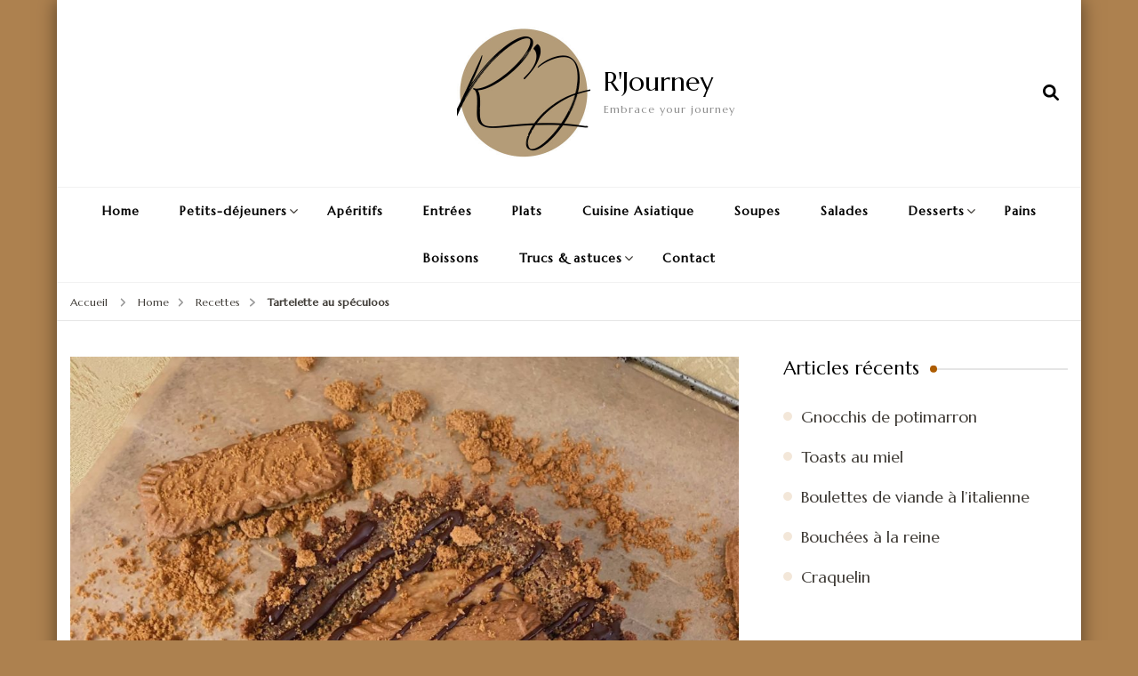

--- FILE ---
content_type: text/html; charset=UTF-8
request_url: https://r-journey.be/tartelette-au-speculoos/
body_size: 20392
content:
    <!DOCTYPE html>
    <html lang="fr-FR">
    <head itemscope itemtype="http://schema.org/WebSite">
	    <meta charset="UTF-8">
    <meta name="viewport" content="width=device-width, initial-scale=1">
    <link rel="profile" href="http://gmpg.org/xfn/11">
    <title>Tartelette au spéculoos &#8211; R&#039;Journey</title>
<meta name='robots' content='max-image-preview:large' />
<link rel='dns-prefetch' href='//fonts.googleapis.com' />
<link rel="alternate" type="application/rss+xml" title="R&#039;Journey &raquo; Flux" href="https://r-journey.be/feed/" />
<link rel="alternate" type="application/rss+xml" title="R&#039;Journey &raquo; Flux des commentaires" href="https://r-journey.be/comments/feed/" />
<link rel="alternate" type="application/rss+xml" title="R&#039;Journey &raquo; Tartelette au spéculoos Flux des commentaires" href="https://r-journey.be/tartelette-au-speculoos/feed/" />
<link rel="alternate" title="oEmbed (JSON)" type="application/json+oembed" href="https://r-journey.be/wp-json/oembed/1.0/embed?url=https%3A%2F%2Fr-journey.be%2Ftartelette-au-speculoos%2F" />
<link rel="alternate" title="oEmbed (XML)" type="text/xml+oembed" href="https://r-journey.be/wp-json/oembed/1.0/embed?url=https%3A%2F%2Fr-journey.be%2Ftartelette-au-speculoos%2F&#038;format=xml" />
		<!-- This site uses the Google Analytics by ExactMetrics plugin v8.2.4 - Using Analytics tracking - https://www.exactmetrics.com/ -->
		<!-- Note: ExactMetrics is not currently configured on this site. The site owner needs to authenticate with Google Analytics in the ExactMetrics settings panel. -->
					<!-- No tracking code set -->
				<!-- / Google Analytics by ExactMetrics -->
		<style id='wp-img-auto-sizes-contain-inline-css' type='text/css'>
img:is([sizes=auto i],[sizes^="auto," i]){contain-intrinsic-size:3000px 1500px}
/*# sourceURL=wp-img-auto-sizes-contain-inline-css */
</style>
<link rel='stylesheet' id='wprm-public-css' href='https://r-journey.be/wp-content/plugins/wp-recipe-maker/dist/public-modern.css?ver=9.7.2' type='text/css' media='all' />
<style id='wp-emoji-styles-inline-css' type='text/css'>

	img.wp-smiley, img.emoji {
		display: inline !important;
		border: none !important;
		box-shadow: none !important;
		height: 1em !important;
		width: 1em !important;
		margin: 0 0.07em !important;
		vertical-align: -0.1em !important;
		background: none !important;
		padding: 0 !important;
	}
/*# sourceURL=wp-emoji-styles-inline-css */
</style>
<style id='wp-block-library-inline-css' type='text/css'>
:root{--wp-block-synced-color:#7a00df;--wp-block-synced-color--rgb:122,0,223;--wp-bound-block-color:var(--wp-block-synced-color);--wp-editor-canvas-background:#ddd;--wp-admin-theme-color:#007cba;--wp-admin-theme-color--rgb:0,124,186;--wp-admin-theme-color-darker-10:#006ba1;--wp-admin-theme-color-darker-10--rgb:0,107,160.5;--wp-admin-theme-color-darker-20:#005a87;--wp-admin-theme-color-darker-20--rgb:0,90,135;--wp-admin-border-width-focus:2px}@media (min-resolution:192dpi){:root{--wp-admin-border-width-focus:1.5px}}.wp-element-button{cursor:pointer}:root .has-very-light-gray-background-color{background-color:#eee}:root .has-very-dark-gray-background-color{background-color:#313131}:root .has-very-light-gray-color{color:#eee}:root .has-very-dark-gray-color{color:#313131}:root .has-vivid-green-cyan-to-vivid-cyan-blue-gradient-background{background:linear-gradient(135deg,#00d084,#0693e3)}:root .has-purple-crush-gradient-background{background:linear-gradient(135deg,#34e2e4,#4721fb 50%,#ab1dfe)}:root .has-hazy-dawn-gradient-background{background:linear-gradient(135deg,#faaca8,#dad0ec)}:root .has-subdued-olive-gradient-background{background:linear-gradient(135deg,#fafae1,#67a671)}:root .has-atomic-cream-gradient-background{background:linear-gradient(135deg,#fdd79a,#004a59)}:root .has-nightshade-gradient-background{background:linear-gradient(135deg,#330968,#31cdcf)}:root .has-midnight-gradient-background{background:linear-gradient(135deg,#020381,#2874fc)}:root{--wp--preset--font-size--normal:16px;--wp--preset--font-size--huge:42px}.has-regular-font-size{font-size:1em}.has-larger-font-size{font-size:2.625em}.has-normal-font-size{font-size:var(--wp--preset--font-size--normal)}.has-huge-font-size{font-size:var(--wp--preset--font-size--huge)}.has-text-align-center{text-align:center}.has-text-align-left{text-align:left}.has-text-align-right{text-align:right}.has-fit-text{white-space:nowrap!important}#end-resizable-editor-section{display:none}.aligncenter{clear:both}.items-justified-left{justify-content:flex-start}.items-justified-center{justify-content:center}.items-justified-right{justify-content:flex-end}.items-justified-space-between{justify-content:space-between}.screen-reader-text{border:0;clip-path:inset(50%);height:1px;margin:-1px;overflow:hidden;padding:0;position:absolute;width:1px;word-wrap:normal!important}.screen-reader-text:focus{background-color:#ddd;clip-path:none;color:#444;display:block;font-size:1em;height:auto;left:5px;line-height:normal;padding:15px 23px 14px;text-decoration:none;top:5px;width:auto;z-index:100000}html :where(.has-border-color){border-style:solid}html :where([style*=border-top-color]){border-top-style:solid}html :where([style*=border-right-color]){border-right-style:solid}html :where([style*=border-bottom-color]){border-bottom-style:solid}html :where([style*=border-left-color]){border-left-style:solid}html :where([style*=border-width]){border-style:solid}html :where([style*=border-top-width]){border-top-style:solid}html :where([style*=border-right-width]){border-right-style:solid}html :where([style*=border-bottom-width]){border-bottom-style:solid}html :where([style*=border-left-width]){border-left-style:solid}html :where(img[class*=wp-image-]){height:auto;max-width:100%}:where(figure){margin:0 0 1em}html :where(.is-position-sticky){--wp-admin--admin-bar--position-offset:var(--wp-admin--admin-bar--height,0px)}@media screen and (max-width:600px){html :where(.is-position-sticky){--wp-admin--admin-bar--position-offset:0px}}

/*# sourceURL=wp-block-library-inline-css */
</style><style id='wp-block-image-inline-css' type='text/css'>
.wp-block-image>a,.wp-block-image>figure>a{display:inline-block}.wp-block-image img{box-sizing:border-box;height:auto;max-width:100%;vertical-align:bottom}@media not (prefers-reduced-motion){.wp-block-image img.hide{visibility:hidden}.wp-block-image img.show{animation:show-content-image .4s}}.wp-block-image[style*=border-radius] img,.wp-block-image[style*=border-radius]>a{border-radius:inherit}.wp-block-image.has-custom-border img{box-sizing:border-box}.wp-block-image.aligncenter{text-align:center}.wp-block-image.alignfull>a,.wp-block-image.alignwide>a{width:100%}.wp-block-image.alignfull img,.wp-block-image.alignwide img{height:auto;width:100%}.wp-block-image .aligncenter,.wp-block-image .alignleft,.wp-block-image .alignright,.wp-block-image.aligncenter,.wp-block-image.alignleft,.wp-block-image.alignright{display:table}.wp-block-image .aligncenter>figcaption,.wp-block-image .alignleft>figcaption,.wp-block-image .alignright>figcaption,.wp-block-image.aligncenter>figcaption,.wp-block-image.alignleft>figcaption,.wp-block-image.alignright>figcaption{caption-side:bottom;display:table-caption}.wp-block-image .alignleft{float:left;margin:.5em 1em .5em 0}.wp-block-image .alignright{float:right;margin:.5em 0 .5em 1em}.wp-block-image .aligncenter{margin-left:auto;margin-right:auto}.wp-block-image :where(figcaption){margin-bottom:1em;margin-top:.5em}.wp-block-image.is-style-circle-mask img{border-radius:9999px}@supports ((-webkit-mask-image:none) or (mask-image:none)) or (-webkit-mask-image:none){.wp-block-image.is-style-circle-mask img{border-radius:0;-webkit-mask-image:url('data:image/svg+xml;utf8,<svg viewBox="0 0 100 100" xmlns="http://www.w3.org/2000/svg"><circle cx="50" cy="50" r="50"/></svg>');mask-image:url('data:image/svg+xml;utf8,<svg viewBox="0 0 100 100" xmlns="http://www.w3.org/2000/svg"><circle cx="50" cy="50" r="50"/></svg>');mask-mode:alpha;-webkit-mask-position:center;mask-position:center;-webkit-mask-repeat:no-repeat;mask-repeat:no-repeat;-webkit-mask-size:contain;mask-size:contain}}:root :where(.wp-block-image.is-style-rounded img,.wp-block-image .is-style-rounded img){border-radius:9999px}.wp-block-image figure{margin:0}.wp-lightbox-container{display:flex;flex-direction:column;position:relative}.wp-lightbox-container img{cursor:zoom-in}.wp-lightbox-container img:hover+button{opacity:1}.wp-lightbox-container button{align-items:center;backdrop-filter:blur(16px) saturate(180%);background-color:#5a5a5a40;border:none;border-radius:4px;cursor:zoom-in;display:flex;height:20px;justify-content:center;opacity:0;padding:0;position:absolute;right:16px;text-align:center;top:16px;width:20px;z-index:100}@media not (prefers-reduced-motion){.wp-lightbox-container button{transition:opacity .2s ease}}.wp-lightbox-container button:focus-visible{outline:3px auto #5a5a5a40;outline:3px auto -webkit-focus-ring-color;outline-offset:3px}.wp-lightbox-container button:hover{cursor:pointer;opacity:1}.wp-lightbox-container button:focus{opacity:1}.wp-lightbox-container button:focus,.wp-lightbox-container button:hover,.wp-lightbox-container button:not(:hover):not(:active):not(.has-background){background-color:#5a5a5a40;border:none}.wp-lightbox-overlay{box-sizing:border-box;cursor:zoom-out;height:100vh;left:0;overflow:hidden;position:fixed;top:0;visibility:hidden;width:100%;z-index:100000}.wp-lightbox-overlay .close-button{align-items:center;cursor:pointer;display:flex;justify-content:center;min-height:40px;min-width:40px;padding:0;position:absolute;right:calc(env(safe-area-inset-right) + 16px);top:calc(env(safe-area-inset-top) + 16px);z-index:5000000}.wp-lightbox-overlay .close-button:focus,.wp-lightbox-overlay .close-button:hover,.wp-lightbox-overlay .close-button:not(:hover):not(:active):not(.has-background){background:none;border:none}.wp-lightbox-overlay .lightbox-image-container{height:var(--wp--lightbox-container-height);left:50%;overflow:hidden;position:absolute;top:50%;transform:translate(-50%,-50%);transform-origin:top left;width:var(--wp--lightbox-container-width);z-index:9999999999}.wp-lightbox-overlay .wp-block-image{align-items:center;box-sizing:border-box;display:flex;height:100%;justify-content:center;margin:0;position:relative;transform-origin:0 0;width:100%;z-index:3000000}.wp-lightbox-overlay .wp-block-image img{height:var(--wp--lightbox-image-height);min-height:var(--wp--lightbox-image-height);min-width:var(--wp--lightbox-image-width);width:var(--wp--lightbox-image-width)}.wp-lightbox-overlay .wp-block-image figcaption{display:none}.wp-lightbox-overlay button{background:none;border:none}.wp-lightbox-overlay .scrim{background-color:#fff;height:100%;opacity:.9;position:absolute;width:100%;z-index:2000000}.wp-lightbox-overlay.active{visibility:visible}@media not (prefers-reduced-motion){.wp-lightbox-overlay.active{animation:turn-on-visibility .25s both}.wp-lightbox-overlay.active img{animation:turn-on-visibility .35s both}.wp-lightbox-overlay.show-closing-animation:not(.active){animation:turn-off-visibility .35s both}.wp-lightbox-overlay.show-closing-animation:not(.active) img{animation:turn-off-visibility .25s both}.wp-lightbox-overlay.zoom.active{animation:none;opacity:1;visibility:visible}.wp-lightbox-overlay.zoom.active .lightbox-image-container{animation:lightbox-zoom-in .4s}.wp-lightbox-overlay.zoom.active .lightbox-image-container img{animation:none}.wp-lightbox-overlay.zoom.active .scrim{animation:turn-on-visibility .4s forwards}.wp-lightbox-overlay.zoom.show-closing-animation:not(.active){animation:none}.wp-lightbox-overlay.zoom.show-closing-animation:not(.active) .lightbox-image-container{animation:lightbox-zoom-out .4s}.wp-lightbox-overlay.zoom.show-closing-animation:not(.active) .lightbox-image-container img{animation:none}.wp-lightbox-overlay.zoom.show-closing-animation:not(.active) .scrim{animation:turn-off-visibility .4s forwards}}@keyframes show-content-image{0%{visibility:hidden}99%{visibility:hidden}to{visibility:visible}}@keyframes turn-on-visibility{0%{opacity:0}to{opacity:1}}@keyframes turn-off-visibility{0%{opacity:1;visibility:visible}99%{opacity:0;visibility:visible}to{opacity:0;visibility:hidden}}@keyframes lightbox-zoom-in{0%{transform:translate(calc((-100vw + var(--wp--lightbox-scrollbar-width))/2 + var(--wp--lightbox-initial-left-position)),calc(-50vh + var(--wp--lightbox-initial-top-position))) scale(var(--wp--lightbox-scale))}to{transform:translate(-50%,-50%) scale(1)}}@keyframes lightbox-zoom-out{0%{transform:translate(-50%,-50%) scale(1);visibility:visible}99%{visibility:visible}to{transform:translate(calc((-100vw + var(--wp--lightbox-scrollbar-width))/2 + var(--wp--lightbox-initial-left-position)),calc(-50vh + var(--wp--lightbox-initial-top-position))) scale(var(--wp--lightbox-scale));visibility:hidden}}
/*# sourceURL=https://r-journey.be/wp-includes/blocks/image/style.min.css */
</style>
<style id='wp-block-list-inline-css' type='text/css'>
ol,ul{box-sizing:border-box}:root :where(.wp-block-list.has-background){padding:1.25em 2.375em}
/*# sourceURL=https://r-journey.be/wp-includes/blocks/list/style.min.css */
</style>
<style id='wp-block-paragraph-inline-css' type='text/css'>
.is-small-text{font-size:.875em}.is-regular-text{font-size:1em}.is-large-text{font-size:2.25em}.is-larger-text{font-size:3em}.has-drop-cap:not(:focus):first-letter{float:left;font-size:8.4em;font-style:normal;font-weight:100;line-height:.68;margin:.05em .1em 0 0;text-transform:uppercase}body.rtl .has-drop-cap:not(:focus):first-letter{float:none;margin-left:.1em}p.has-drop-cap.has-background{overflow:hidden}:root :where(p.has-background){padding:1.25em 2.375em}:where(p.has-text-color:not(.has-link-color)) a{color:inherit}p.has-text-align-left[style*="writing-mode:vertical-lr"],p.has-text-align-right[style*="writing-mode:vertical-rl"]{rotate:180deg}
/*# sourceURL=https://r-journey.be/wp-includes/blocks/paragraph/style.min.css */
</style>
<style id='global-styles-inline-css' type='text/css'>
:root{--wp--preset--aspect-ratio--square: 1;--wp--preset--aspect-ratio--4-3: 4/3;--wp--preset--aspect-ratio--3-4: 3/4;--wp--preset--aspect-ratio--3-2: 3/2;--wp--preset--aspect-ratio--2-3: 2/3;--wp--preset--aspect-ratio--16-9: 16/9;--wp--preset--aspect-ratio--9-16: 9/16;--wp--preset--color--black: #000000;--wp--preset--color--cyan-bluish-gray: #abb8c3;--wp--preset--color--white: #ffffff;--wp--preset--color--pale-pink: #f78da7;--wp--preset--color--vivid-red: #cf2e2e;--wp--preset--color--luminous-vivid-orange: #ff6900;--wp--preset--color--luminous-vivid-amber: #fcb900;--wp--preset--color--light-green-cyan: #7bdcb5;--wp--preset--color--vivid-green-cyan: #00d084;--wp--preset--color--pale-cyan-blue: #8ed1fc;--wp--preset--color--vivid-cyan-blue: #0693e3;--wp--preset--color--vivid-purple: #9b51e0;--wp--preset--gradient--vivid-cyan-blue-to-vivid-purple: linear-gradient(135deg,rgb(6,147,227) 0%,rgb(155,81,224) 100%);--wp--preset--gradient--light-green-cyan-to-vivid-green-cyan: linear-gradient(135deg,rgb(122,220,180) 0%,rgb(0,208,130) 100%);--wp--preset--gradient--luminous-vivid-amber-to-luminous-vivid-orange: linear-gradient(135deg,rgb(252,185,0) 0%,rgb(255,105,0) 100%);--wp--preset--gradient--luminous-vivid-orange-to-vivid-red: linear-gradient(135deg,rgb(255,105,0) 0%,rgb(207,46,46) 100%);--wp--preset--gradient--very-light-gray-to-cyan-bluish-gray: linear-gradient(135deg,rgb(238,238,238) 0%,rgb(169,184,195) 100%);--wp--preset--gradient--cool-to-warm-spectrum: linear-gradient(135deg,rgb(74,234,220) 0%,rgb(151,120,209) 20%,rgb(207,42,186) 40%,rgb(238,44,130) 60%,rgb(251,105,98) 80%,rgb(254,248,76) 100%);--wp--preset--gradient--blush-light-purple: linear-gradient(135deg,rgb(255,206,236) 0%,rgb(152,150,240) 100%);--wp--preset--gradient--blush-bordeaux: linear-gradient(135deg,rgb(254,205,165) 0%,rgb(254,45,45) 50%,rgb(107,0,62) 100%);--wp--preset--gradient--luminous-dusk: linear-gradient(135deg,rgb(255,203,112) 0%,rgb(199,81,192) 50%,rgb(65,88,208) 100%);--wp--preset--gradient--pale-ocean: linear-gradient(135deg,rgb(255,245,203) 0%,rgb(182,227,212) 50%,rgb(51,167,181) 100%);--wp--preset--gradient--electric-grass: linear-gradient(135deg,rgb(202,248,128) 0%,rgb(113,206,126) 100%);--wp--preset--gradient--midnight: linear-gradient(135deg,rgb(2,3,129) 0%,rgb(40,116,252) 100%);--wp--preset--font-size--small: 13px;--wp--preset--font-size--medium: 20px;--wp--preset--font-size--large: 36px;--wp--preset--font-size--x-large: 42px;--wp--preset--spacing--20: 0.44rem;--wp--preset--spacing--30: 0.67rem;--wp--preset--spacing--40: 1rem;--wp--preset--spacing--50: 1.5rem;--wp--preset--spacing--60: 2.25rem;--wp--preset--spacing--70: 3.38rem;--wp--preset--spacing--80: 5.06rem;--wp--preset--shadow--natural: 6px 6px 9px rgba(0, 0, 0, 0.2);--wp--preset--shadow--deep: 12px 12px 50px rgba(0, 0, 0, 0.4);--wp--preset--shadow--sharp: 6px 6px 0px rgba(0, 0, 0, 0.2);--wp--preset--shadow--outlined: 6px 6px 0px -3px rgb(255, 255, 255), 6px 6px rgb(0, 0, 0);--wp--preset--shadow--crisp: 6px 6px 0px rgb(0, 0, 0);}:where(.is-layout-flex){gap: 0.5em;}:where(.is-layout-grid){gap: 0.5em;}body .is-layout-flex{display: flex;}.is-layout-flex{flex-wrap: wrap;align-items: center;}.is-layout-flex > :is(*, div){margin: 0;}body .is-layout-grid{display: grid;}.is-layout-grid > :is(*, div){margin: 0;}:where(.wp-block-columns.is-layout-flex){gap: 2em;}:where(.wp-block-columns.is-layout-grid){gap: 2em;}:where(.wp-block-post-template.is-layout-flex){gap: 1.25em;}:where(.wp-block-post-template.is-layout-grid){gap: 1.25em;}.has-black-color{color: var(--wp--preset--color--black) !important;}.has-cyan-bluish-gray-color{color: var(--wp--preset--color--cyan-bluish-gray) !important;}.has-white-color{color: var(--wp--preset--color--white) !important;}.has-pale-pink-color{color: var(--wp--preset--color--pale-pink) !important;}.has-vivid-red-color{color: var(--wp--preset--color--vivid-red) !important;}.has-luminous-vivid-orange-color{color: var(--wp--preset--color--luminous-vivid-orange) !important;}.has-luminous-vivid-amber-color{color: var(--wp--preset--color--luminous-vivid-amber) !important;}.has-light-green-cyan-color{color: var(--wp--preset--color--light-green-cyan) !important;}.has-vivid-green-cyan-color{color: var(--wp--preset--color--vivid-green-cyan) !important;}.has-pale-cyan-blue-color{color: var(--wp--preset--color--pale-cyan-blue) !important;}.has-vivid-cyan-blue-color{color: var(--wp--preset--color--vivid-cyan-blue) !important;}.has-vivid-purple-color{color: var(--wp--preset--color--vivid-purple) !important;}.has-black-background-color{background-color: var(--wp--preset--color--black) !important;}.has-cyan-bluish-gray-background-color{background-color: var(--wp--preset--color--cyan-bluish-gray) !important;}.has-white-background-color{background-color: var(--wp--preset--color--white) !important;}.has-pale-pink-background-color{background-color: var(--wp--preset--color--pale-pink) !important;}.has-vivid-red-background-color{background-color: var(--wp--preset--color--vivid-red) !important;}.has-luminous-vivid-orange-background-color{background-color: var(--wp--preset--color--luminous-vivid-orange) !important;}.has-luminous-vivid-amber-background-color{background-color: var(--wp--preset--color--luminous-vivid-amber) !important;}.has-light-green-cyan-background-color{background-color: var(--wp--preset--color--light-green-cyan) !important;}.has-vivid-green-cyan-background-color{background-color: var(--wp--preset--color--vivid-green-cyan) !important;}.has-pale-cyan-blue-background-color{background-color: var(--wp--preset--color--pale-cyan-blue) !important;}.has-vivid-cyan-blue-background-color{background-color: var(--wp--preset--color--vivid-cyan-blue) !important;}.has-vivid-purple-background-color{background-color: var(--wp--preset--color--vivid-purple) !important;}.has-black-border-color{border-color: var(--wp--preset--color--black) !important;}.has-cyan-bluish-gray-border-color{border-color: var(--wp--preset--color--cyan-bluish-gray) !important;}.has-white-border-color{border-color: var(--wp--preset--color--white) !important;}.has-pale-pink-border-color{border-color: var(--wp--preset--color--pale-pink) !important;}.has-vivid-red-border-color{border-color: var(--wp--preset--color--vivid-red) !important;}.has-luminous-vivid-orange-border-color{border-color: var(--wp--preset--color--luminous-vivid-orange) !important;}.has-luminous-vivid-amber-border-color{border-color: var(--wp--preset--color--luminous-vivid-amber) !important;}.has-light-green-cyan-border-color{border-color: var(--wp--preset--color--light-green-cyan) !important;}.has-vivid-green-cyan-border-color{border-color: var(--wp--preset--color--vivid-green-cyan) !important;}.has-pale-cyan-blue-border-color{border-color: var(--wp--preset--color--pale-cyan-blue) !important;}.has-vivid-cyan-blue-border-color{border-color: var(--wp--preset--color--vivid-cyan-blue) !important;}.has-vivid-purple-border-color{border-color: var(--wp--preset--color--vivid-purple) !important;}.has-vivid-cyan-blue-to-vivid-purple-gradient-background{background: var(--wp--preset--gradient--vivid-cyan-blue-to-vivid-purple) !important;}.has-light-green-cyan-to-vivid-green-cyan-gradient-background{background: var(--wp--preset--gradient--light-green-cyan-to-vivid-green-cyan) !important;}.has-luminous-vivid-amber-to-luminous-vivid-orange-gradient-background{background: var(--wp--preset--gradient--luminous-vivid-amber-to-luminous-vivid-orange) !important;}.has-luminous-vivid-orange-to-vivid-red-gradient-background{background: var(--wp--preset--gradient--luminous-vivid-orange-to-vivid-red) !important;}.has-very-light-gray-to-cyan-bluish-gray-gradient-background{background: var(--wp--preset--gradient--very-light-gray-to-cyan-bluish-gray) !important;}.has-cool-to-warm-spectrum-gradient-background{background: var(--wp--preset--gradient--cool-to-warm-spectrum) !important;}.has-blush-light-purple-gradient-background{background: var(--wp--preset--gradient--blush-light-purple) !important;}.has-blush-bordeaux-gradient-background{background: var(--wp--preset--gradient--blush-bordeaux) !important;}.has-luminous-dusk-gradient-background{background: var(--wp--preset--gradient--luminous-dusk) !important;}.has-pale-ocean-gradient-background{background: var(--wp--preset--gradient--pale-ocean) !important;}.has-electric-grass-gradient-background{background: var(--wp--preset--gradient--electric-grass) !important;}.has-midnight-gradient-background{background: var(--wp--preset--gradient--midnight) !important;}.has-small-font-size{font-size: var(--wp--preset--font-size--small) !important;}.has-medium-font-size{font-size: var(--wp--preset--font-size--medium) !important;}.has-large-font-size{font-size: var(--wp--preset--font-size--large) !important;}.has-x-large-font-size{font-size: var(--wp--preset--font-size--x-large) !important;}
/*# sourceURL=global-styles-inline-css */
</style>

<style id='classic-theme-styles-inline-css' type='text/css'>
/*! This file is auto-generated */
.wp-block-button__link{color:#fff;background-color:#32373c;border-radius:9999px;box-shadow:none;text-decoration:none;padding:calc(.667em + 2px) calc(1.333em + 2px);font-size:1.125em}.wp-block-file__button{background:#32373c;color:#fff;text-decoration:none}
/*# sourceURL=/wp-includes/css/classic-themes.min.css */
</style>
<link rel='stylesheet' id='blossomthemes-instagram-feed-css' href='https://r-journey.be/wp-content/plugins/blossomthemes-instagram-feed/public/css/blossomthemes-instagram-feed-public.css?ver=2.0.5' type='text/css' media='all' />
<link rel='stylesheet' id='magnific-popup-css' href='https://r-journey.be/wp-content/plugins/blossomthemes-instagram-feed/public/css/magnific-popup.min.css?ver=1.0.0' type='text/css' media='all' />
<link rel='stylesheet' id='blossomthemes-toolkit-css' href='https://r-journey.be/wp-content/plugins/blossomthemes-toolkit/public/css/blossomthemes-toolkit-public.min.css?ver=2.2.6' type='text/css' media='all' />
<link rel='stylesheet' id='contact-form-7-css' href='https://r-journey.be/wp-content/plugins/contact-form-7/includes/css/styles.css?ver=6.0.2' type='text/css' media='all' />
<link rel='stylesheet' id='delicious-recipes-single-css' href='https://r-journey.be/wp-content/plugins/delicious-recipes/assets/public/css/min/delicious-recipes-public.min.css?ver=1.7.7' type='text/css' media='all' />
<link rel='stylesheet' id='delicious-recipe-styles-css' href='https://r-journey.be/wp-content/plugins/delicious-recipes/assets/build/publicCSS.css?ver=1.7.7' type='text/css' media='all' />
<link rel='stylesheet' id='blossom-recipe-google-fonts-css' href='https://fonts.googleapis.com/css?family=Marcellus%3Aregular' type='text/css' media='all' />
<link rel='stylesheet' id='blossom-recipe-css' href='https://r-journey.be/wp-content/themes/blossom-recipe/style.css?ver=1.3.2' type='text/css' media='all' />
<script type="text/javascript" src="https://r-journey.be/wp-includes/js/jquery/jquery.min.js?ver=3.7.1" id="jquery-core-js"></script>
<script type="text/javascript" src="https://r-journey.be/wp-includes/js/jquery/jquery-migrate.min.js?ver=3.4.1" id="jquery-migrate-js"></script>
<link rel="https://api.w.org/" href="https://r-journey.be/wp-json/" /><link rel="alternate" title="JSON" type="application/json" href="https://r-journey.be/wp-json/wp/v2/posts/1552" /><link rel="EditURI" type="application/rsd+xml" title="RSD" href="https://r-journey.be/xmlrpc.php?rsd" />
<meta name="generator" content="WordPress 6.9" />
<link rel="canonical" href="https://r-journey.be/tartelette-au-speculoos/" />
<link rel='shortlink' href='https://r-journey.be/?p=1552' />
<meta name="generator" content="Redux 4.5.4" /><link rel="preload" href="https://r-journey.be/wp-content/uploads/2021/06/D979839A-58AF-48B8-9DB5-02C7CAC36692-1024x1024.jpeg" as="image"><style type="text/css"> .tippy-box[data-theme~="wprm"] { background-color: #333333; color: #FFFFFF; } .tippy-box[data-theme~="wprm"][data-placement^="top"] > .tippy-arrow::before { border-top-color: #333333; } .tippy-box[data-theme~="wprm"][data-placement^="bottom"] > .tippy-arrow::before { border-bottom-color: #333333; } .tippy-box[data-theme~="wprm"][data-placement^="left"] > .tippy-arrow::before { border-left-color: #333333; } .tippy-box[data-theme~="wprm"][data-placement^="right"] > .tippy-arrow::before { border-right-color: #333333; } .tippy-box[data-theme~="wprm"] a { color: #FFFFFF; } .wprm-comment-rating svg { width: 18px !important; height: 18px !important; } img.wprm-comment-rating { width: 90px !important; height: 18px !important; } body { --comment-rating-star-color: #343434; } body { --wprm-popup-font-size: 16px; } body { --wprm-popup-background: #ffffff; } body { --wprm-popup-title: #000000; } body { --wprm-popup-content: #444444; } body { --wprm-popup-button-background: #444444; } body { --wprm-popup-button-text: #ffffff; }</style><style type="text/css">.wprm-glossary-term {color: #5A822B;text-decoration: underline;cursor: help;}</style><style type="text/css">.wprm-recipe-template-snippet-basic {
    font-family: inherit; /* wprm_font_family type=font */
    font-size: 1em; /* wprm_font_size type=font_size */
    text-align: center; /* wprm_text_align type=align */
    margin-top: 0px; /* wprm_margin_top type=size */
    margin-bottom: 15px; /* wprm_margin_bottom type=size */
}.wprm-recipe-template-snippet-basic-buttons {
    font-family: inherit; /* wprm_font_family type=font */
    font-size: 0.9em; /* wprm_font_size type=font_size */
    text-align: center; /* wprm_text_align type=align */
    margin-top: 0px; /* wprm_margin_top type=size */
    margin-bottom: 10px; /* wprm_margin_bottom type=size */
}
.wprm-recipe-template-snippet-basic-buttons a  {
    margin: 5px; /* wprm_margin_button type=size */
    margin: 5px; /* wprm_margin_button type=size */
}

.wprm-recipe-template-snippet-basic-buttons a:first-child {
    margin-left: 0;
}
.wprm-recipe-template-snippet-basic-buttons a:last-child {
    margin-right: 0;
}.wprm-recipe-template-chic {
    margin: 20px auto;
    background-color: #fafafa; /* wprm_background type=color */
    font-family: -apple-system, BlinkMacSystemFont, "Segoe UI", Roboto, Oxygen-Sans, Ubuntu, Cantarell, "Helvetica Neue", sans-serif; /* wprm_main_font_family type=font */
    font-size: 0.9em; /* wprm_main_font_size type=font_size */
    line-height: 1.5em; /* wprm_main_line_height type=font_size */
    color: #333333; /* wprm_main_text type=color */
    max-width: 650px; /* wprm_max_width type=size */
}
.wprm-recipe-template-chic a {
    color: #3498db; /* wprm_link type=color */
}
.wprm-recipe-template-chic p, .wprm-recipe-template-chic li {
    font-family: -apple-system, BlinkMacSystemFont, "Segoe UI", Roboto, Oxygen-Sans, Ubuntu, Cantarell, "Helvetica Neue", sans-serif; /* wprm_main_font_family type=font */
    font-size: 1em !important;
    line-height: 1.5em !important; /* wprm_main_line_height type=font_size */
}
.wprm-recipe-template-chic li {
    margin: 0 0 0 32px !important;
    padding: 0 !important;
}
.rtl .wprm-recipe-template-chic li {
    margin: 0 32px 0 0 !important;
}
.wprm-recipe-template-chic ol, .wprm-recipe-template-chic ul {
    margin: 0 !important;
    padding: 0 !important;
}
.wprm-recipe-template-chic br {
    display: none;
}
.wprm-recipe-template-chic .wprm-recipe-name,
.wprm-recipe-template-chic .wprm-recipe-header {
    font-family: -apple-system, BlinkMacSystemFont, "Segoe UI", Roboto, Oxygen-Sans, Ubuntu, Cantarell, "Helvetica Neue", sans-serif; /* wprm_header_font_family type=font */
    color: #000000; /* wprm_header_text type=color */
    line-height: 1.3em; /* wprm_header_line_height type=font_size */
}
.wprm-recipe-template-chic h1,
.wprm-recipe-template-chic h2,
.wprm-recipe-template-chic h3,
.wprm-recipe-template-chic h4,
.wprm-recipe-template-chic h5,
.wprm-recipe-template-chic h6 {
    font-family: -apple-system, BlinkMacSystemFont, "Segoe UI", Roboto, Oxygen-Sans, Ubuntu, Cantarell, "Helvetica Neue", sans-serif; /* wprm_header_font_family type=font */
    color: #212121; /* wprm_header_text type=color */
    line-height: 1.3em; /* wprm_header_line_height type=font_size */
    margin: 0 !important;
    padding: 0 !important;
}
.wprm-recipe-template-chic .wprm-recipe-header {
    margin-top: 1.2em !important;
}
.wprm-recipe-template-chic h1 {
    font-size: 2em; /* wprm_h1_size type=font_size */
}
.wprm-recipe-template-chic h2 {
    font-size: 1.8em; /* wprm_h2_size type=font_size */
}
.wprm-recipe-template-chic h3 {
    font-size: 1.2em; /* wprm_h3_size type=font_size */
}
.wprm-recipe-template-chic h4 {
    font-size: 1em; /* wprm_h4_size type=font_size */
}
.wprm-recipe-template-chic h5 {
    font-size: 1em; /* wprm_h5_size type=font_size */
}
.wprm-recipe-template-chic h6 {
    font-size: 1em; /* wprm_h6_size type=font_size */
}.wprm-recipe-template-chic {
    font-size: 1em; /* wprm_main_font_size type=font_size */
	border-style: solid; /* wprm_border_style type=border */
	border-width: 1px; /* wprm_border_width type=size */
	border-color: #E0E0E0; /* wprm_border type=color */
    padding: 10px;
    background-color: #ffffff; /* wprm_background type=color */
    max-width: 950px; /* wprm_max_width type=size */
}
.wprm-recipe-template-chic a {
    color: #5A822B; /* wprm_link type=color */
}
.wprm-recipe-template-chic .wprm-recipe-name {
    line-height: 1.3em;
    font-weight: bold;
}
.wprm-recipe-template-chic .wprm-template-chic-buttons {
	clear: both;
    font-size: 0.9em;
    text-align: center;
}
.wprm-recipe-template-chic .wprm-template-chic-buttons .wprm-recipe-icon {
    margin-right: 5px;
}
.wprm-recipe-template-chic .wprm-recipe-header {
	margin-bottom: 0.5em !important;
}
.wprm-recipe-template-chic .wprm-nutrition-label-container {
	font-size: 0.9em;
}
.wprm-recipe-template-chic .wprm-call-to-action {
	border-radius: 3px;
}.wprm-recipe-template-compact-howto {
    margin: 20px auto;
    background-color: #fafafa; /* wprm_background type=color */
    font-family: -apple-system, BlinkMacSystemFont, "Segoe UI", Roboto, Oxygen-Sans, Ubuntu, Cantarell, "Helvetica Neue", sans-serif; /* wprm_main_font_family type=font */
    font-size: 0.9em; /* wprm_main_font_size type=font_size */
    line-height: 1.5em; /* wprm_main_line_height type=font_size */
    color: #333333; /* wprm_main_text type=color */
    max-width: 650px; /* wprm_max_width type=size */
}
.wprm-recipe-template-compact-howto a {
    color: #3498db; /* wprm_link type=color */
}
.wprm-recipe-template-compact-howto p, .wprm-recipe-template-compact-howto li {
    font-family: -apple-system, BlinkMacSystemFont, "Segoe UI", Roboto, Oxygen-Sans, Ubuntu, Cantarell, "Helvetica Neue", sans-serif; /* wprm_main_font_family type=font */
    font-size: 1em !important;
    line-height: 1.5em !important; /* wprm_main_line_height type=font_size */
}
.wprm-recipe-template-compact-howto li {
    margin: 0 0 0 32px !important;
    padding: 0 !important;
}
.rtl .wprm-recipe-template-compact-howto li {
    margin: 0 32px 0 0 !important;
}
.wprm-recipe-template-compact-howto ol, .wprm-recipe-template-compact-howto ul {
    margin: 0 !important;
    padding: 0 !important;
}
.wprm-recipe-template-compact-howto br {
    display: none;
}
.wprm-recipe-template-compact-howto .wprm-recipe-name,
.wprm-recipe-template-compact-howto .wprm-recipe-header {
    font-family: -apple-system, BlinkMacSystemFont, "Segoe UI", Roboto, Oxygen-Sans, Ubuntu, Cantarell, "Helvetica Neue", sans-serif; /* wprm_header_font_family type=font */
    color: #000000; /* wprm_header_text type=color */
    line-height: 1.3em; /* wprm_header_line_height type=font_size */
}
.wprm-recipe-template-compact-howto h1,
.wprm-recipe-template-compact-howto h2,
.wprm-recipe-template-compact-howto h3,
.wprm-recipe-template-compact-howto h4,
.wprm-recipe-template-compact-howto h5,
.wprm-recipe-template-compact-howto h6 {
    font-family: -apple-system, BlinkMacSystemFont, "Segoe UI", Roboto, Oxygen-Sans, Ubuntu, Cantarell, "Helvetica Neue", sans-serif; /* wprm_header_font_family type=font */
    color: #212121; /* wprm_header_text type=color */
    line-height: 1.3em; /* wprm_header_line_height type=font_size */
    margin: 0 !important;
    padding: 0 !important;
}
.wprm-recipe-template-compact-howto .wprm-recipe-header {
    margin-top: 1.2em !important;
}
.wprm-recipe-template-compact-howto h1 {
    font-size: 2em; /* wprm_h1_size type=font_size */
}
.wprm-recipe-template-compact-howto h2 {
    font-size: 1.8em; /* wprm_h2_size type=font_size */
}
.wprm-recipe-template-compact-howto h3 {
    font-size: 1.2em; /* wprm_h3_size type=font_size */
}
.wprm-recipe-template-compact-howto h4 {
    font-size: 1em; /* wprm_h4_size type=font_size */
}
.wprm-recipe-template-compact-howto h5 {
    font-size: 1em; /* wprm_h5_size type=font_size */
}
.wprm-recipe-template-compact-howto h6 {
    font-size: 1em; /* wprm_h6_size type=font_size */
}.wprm-recipe-template-compact-howto {
	border-style: solid; /* wprm_border_style type=border */
	border-width: 1px; /* wprm_border_width type=size */
	border-color: #777777; /* wprm_border type=color */
	border-radius: 0px; /* wprm_border_radius type=size */
	padding: 10px;
}</style><link rel="pingback" href="https://r-journey.be/xmlrpc.php"><style type="text/css">.recentcomments a{display:inline !important;padding:0 !important;margin:0 !important;}</style><style type="text/css" id="custom-background-css">
body.custom-background { background-color: #ad814f; }
</style>
	<style type='text/css' media='all'>     
    .content-newsletter .blossomthemes-email-newsletter-wrapper.bg-img:after,
    .widget_blossomthemes_email_newsletter_widget .blossomthemes-email-newsletter-wrapper:after{
        background: rgba(173, 92, 0, 0.8);    }
    
   /*Typography*/

    :root {
		--primary-color: #ad5c00;
		--primary-color-rgb: 173, 92, 0;
		--primary-font: Marcellus;
        --secondary-font: Marcellus;
                	}

    body {
        font-size   : 16px;        
    }
    
    .site-title{
        font-size   : 30px;
        font-family : Marcellus;
        font-weight : 400;
        font-style  : normal;
    }

	.custom-logo-link img{
        width    : 150px;
        max-width: 100%;
    }
           
    
    </style></head>

<body class="wp-singular post-template-default single single-post postid-1552 single-format-standard custom-background wp-custom-logo wp-theme-blossom-recipe wpdelicious-sidebar custom-background-color underline rightsidebar" itemscope itemtype="http://schema.org/WebPage">

    <div id="page" class="site"><a aria-label="Aller au contenu" class="skip-link" href="#content">Aller au contenu</a>
    
    <header id="masthead" class="site-header header-one" itemscope itemtype="http://schema.org/WPHeader">
        <div class="main-header">
            <div class="container">
                                <div class="search-wrap">    <div class="header-search">
        <button aria-label="ouvrir le formulaire de recherche" class="search-btn" data-toggle-target=".search-modal" data-toggle-body-class="showing-search-modal" data-set-focus=".search-modal .search-field" aria-expanded="false"><span>Rechercher</span><i class="fas fa-search"></i></button>
            <div class="header-search-form search-modal cover-modal" data-modal-target-string=".search-modal">
        <div class="header-search-inner-wrap">
            <form role="search" method="get" class="search-form" action="https://r-journey.be/"><span class="screen-reader-text">Recherche pour :</span><label>Vous recherchiez quelque chose ?</label><input type="search" class="search-field" placeholder="Saisissez des mots clés" value="" name="s" /></label><input type="submit" id="submit-field" class="search-submit" value="Rechercher" /></form> 
            <button aria-label="fermer le formulaire de recherche" class="close" data-toggle-target=".search-modal" data-toggle-body-class="showing-search-modal" data-set-focus=".search-modal .search-field" aria-expanded="false"></button>
        </div>
    </div>
        </div>
    </div>                        <div class="site-branding has-logo-text" itemscope itemtype="http://schema.org/Organization">
    		<a href="https://r-journey.be/" class="custom-logo-link" rel="home"><img width="300" height="300" src="https://r-journey.be/wp-content/uploads/2018/10/cropped-rjlogorond.jpg" data-src="https://r-journey.be/wp-content/uploads/2018/10/cropped-rjlogorond.jpg" class="custom-logo dr-lazy" alt="R&#039;Journey" decoding="async" fetchpriority="high" srcset="https://r-journey.be/wp-content/uploads/2018/10/cropped-rjlogorond.jpg 300w, https://r-journey.be/wp-content/uploads/2018/10/cropped-rjlogorond-150x150.jpg 150w, https://r-journey.be/wp-content/uploads/2018/10/cropped-rjlogorond-60x60.jpg 60w" sizes="(max-width: 300px) 100vw, 300px" /></a><div class="site-title-wrap">                    <p class="site-title" itemprop="name"><a href="https://r-journey.be/" rel="home" itemprop="url">R&#039;Journey</a></p>
                                    <p class="site-description" itemprop="description">Embrace your journey</p>
                </div>    	</div>    
                </div>
        </div><!-- .main-header -->
        <div class="nav-wrap">
            <div class="container">
                	<nav id="site-navigation" class="main-navigation" itemscope itemtype="http://schema.org/SiteNavigationElement">
		<button class="toggle-button" data-toggle-target=".main-menu-modal" data-toggle-body-class="showing-main-menu-modal" aria-expanded="false" data-set-focus=".close-main-nav-toggle">
            <span class="toggle-bar"></span>
            <span class="toggle-bar"></span>
            <span class="toggle-bar"></span>
        </button>
        <div class="primary-menu-list main-menu-modal cover-modal" data-modal-target-string=".main-menu-modal">
            <button class="close close-main-nav-toggle" data-toggle-target=".main-menu-modal" data-toggle-body-class="showing-main-menu-modal" aria-expanded="false" data-set-focus=".main-menu-modal"></button>
            <div class="mobile-menu" aria-label="Mobile">
                <div class="menu-main-menu-container"><ul id="primary-menu" class="nav-menu main-menu-modal"><li id="menu-item-525" class="menu-item menu-item-type-post_type menu-item-object-page current_page_parent menu-item-525"><a href="https://r-journey.be/home/">Home</a></li>
<li id="menu-item-1365" class="menu-item menu-item-type-taxonomy menu-item-object-post_tag menu-item-has-children menu-item-1365"><a href="https://r-journey.be/tag/petits-dejeuners/">Petits-déjeuners</a>
<ul class="sub-menu">
	<li id="menu-item-1376" class="menu-item menu-item-type-taxonomy menu-item-object-post_tag menu-item-1376"><a href="https://r-journey.be/tag/sucres/">sucrés</a></li>
</ul>
</li>
<li id="menu-item-1350" class="menu-item menu-item-type-taxonomy menu-item-object-post_tag menu-item-1350"><a href="https://r-journey.be/tag/aperitifs/">Apéritifs</a></li>
<li id="menu-item-1763" class="menu-item menu-item-type-taxonomy menu-item-object-post_tag menu-item-1763"><a href="https://r-journey.be/tag/entrees/">Entrées</a></li>
<li id="menu-item-1346" class="menu-item menu-item-type-taxonomy menu-item-object-post_tag menu-item-1346"><a href="https://r-journey.be/tag/plats/">Plats</a></li>
<li id="menu-item-1901" class="menu-item menu-item-type-taxonomy menu-item-object-post_tag menu-item-1901"><a href="https://r-journey.be/tag/asiatique/">Cuisine Asiatique</a></li>
<li id="menu-item-1367" class="menu-item menu-item-type-taxonomy menu-item-object-post_tag menu-item-1367"><a href="https://r-journey.be/tag/soupes/">Soupes</a></li>
<li id="menu-item-1574" class="menu-item menu-item-type-taxonomy menu-item-object-post_tag menu-item-1574"><a href="https://r-journey.be/tag/salades/">Salades</a></li>
<li id="menu-item-1341" class="menu-item menu-item-type-taxonomy menu-item-object-post_tag menu-item-has-children menu-item-1341"><a href="https://r-journey.be/tag/desserts/">Desserts</a>
<ul class="sub-menu">
	<li id="menu-item-1370" class="menu-item menu-item-type-taxonomy menu-item-object-post_tag menu-item-1370"><a href="https://r-journey.be/tag/chocolat/">chocolat</a></li>
	<li id="menu-item-1373" class="menu-item menu-item-type-taxonomy menu-item-object-post_tag menu-item-1373"><a href="https://r-journey.be/tag/fruits/">fruits</a></li>
</ul>
</li>
<li id="menu-item-1362" class="menu-item menu-item-type-taxonomy menu-item-object-post_tag menu-item-1362"><a href="https://r-journey.be/tag/pains/">Pains</a></li>
<li id="menu-item-1358" class="menu-item menu-item-type-taxonomy menu-item-object-post_tag menu-item-1358"><a href="https://r-journey.be/tag/boissons/">Boissons</a></li>
<li id="menu-item-2265" class="menu-item menu-item-type-taxonomy menu-item-object-post_tag menu-item-has-children menu-item-2265"><a href="https://r-journey.be/tag/trucs-astuces/">Trucs &amp; astuces</a>
<ul class="sub-menu">
	<li id="menu-item-1356" class="menu-item menu-item-type-taxonomy menu-item-object-post_tag menu-item-1356"><a href="https://r-journey.be/tag/voyages/">Voyages</a></li>
</ul>
</li>
<li id="menu-item-522" class="menu-item menu-item-type-post_type menu-item-object-page menu-item-522"><a href="https://r-journey.be/contact/">Contact</a></li>
</ul></div>            </div>
        </div>
	</nav><!-- #site-navigation -->
                </div>
        </div>
    </header>
<div class="breadcrumb-wrapper"><div class="container" >
                <div id="crumbs" itemscope itemtype="http://schema.org/BreadcrumbList"> 
                    <span itemprop="itemListElement" itemscope itemtype="http://schema.org/ListItem">
                        <a itemprop="item" href="https://r-journey.be"><span itemprop="name">Accueil</span></a>
                        <meta itemprop="position" content="1" />
                        <span class="separator"><i class="fa fa-angle-right"></i></span>
                    </span> <span itemprop="itemListElement" itemscope itemtype="http://schema.org/ListItem"><a href="https://r-journey.be/home/" itemprop="item"><span itemprop="name">Home </span></a><meta itemprop="position" content="2" /><span class="separator"><i class="fa fa-angle-right"></i></span></span>  <span itemprop="itemListElement" itemscope itemtype="http://schema.org/ListItem"><a itemprop="item" href="https://r-journey.be/category/recettes/"><span itemprop="name">Recettes </span></a><meta itemprop="position" content="3" /><span class="separator"><i class="fa fa-angle-right"></i></span></span> <span class="current" itemprop="itemListElement" itemscope itemtype="http://schema.org/ListItem"><a itemprop="item" href="https://r-journey.be/tartelette-au-speculoos/"><span itemprop="name">Tartelette au spéculoos</span></a><meta itemprop="position" content="4" /></span></div></div></div><!-- .breadcrumb-wrapper -->    <div id="content" class="site-content">
                    <section class="page-header">
                <div class="container">
        			                </div>
    		</section>
                <div class="container">
        
	<div id="primary" class="content-area">
	   <main id="main" class="site-main">
            <div class="article-group">
        		<div class="article-wrap">
    <article id="post-1552" class="post-1552 post type-post status-publish format-standard has-post-thumbnail hentry category-recettes tag-desserts">
    	<figure class="post-thumbnail"><img width="800" height="800" src="https://r-journey.be/wp-content/uploads/2021/06/D979839A-58AF-48B8-9DB5-02C7CAC36692.jpeg" data-src="https://r-journey.be/wp-content/uploads/2021/06/D979839A-58AF-48B8-9DB5-02C7CAC36692.jpeg" class="attachment-blossom-recipe-blog size-blossom-recipe-blog wp-post-image dr-lazy" alt="" itemprop="image" decoding="async" srcset="https://r-journey.be/wp-content/uploads/2021/06/D979839A-58AF-48B8-9DB5-02C7CAC36692.jpeg 1773w, https://r-journey.be/wp-content/uploads/2021/06/D979839A-58AF-48B8-9DB5-02C7CAC36692-300x300.jpeg 300w, https://r-journey.be/wp-content/uploads/2021/06/D979839A-58AF-48B8-9DB5-02C7CAC36692-1024x1024.jpeg 1024w, https://r-journey.be/wp-content/uploads/2021/06/D979839A-58AF-48B8-9DB5-02C7CAC36692-150x150.jpeg 150w, https://r-journey.be/wp-content/uploads/2021/06/D979839A-58AF-48B8-9DB5-02C7CAC36692-768x768.jpeg 768w, https://r-journey.be/wp-content/uploads/2021/06/D979839A-58AF-48B8-9DB5-02C7CAC36692-1536x1536.jpeg 1536w, https://r-journey.be/wp-content/uploads/2021/06/D979839A-58AF-48B8-9DB5-02C7CAC36692-53x53.jpeg 53w, https://r-journey.be/wp-content/uploads/2021/06/D979839A-58AF-48B8-9DB5-02C7CAC36692-1520x1520.jpeg 1520w, https://r-journey.be/wp-content/uploads/2021/06/D979839A-58AF-48B8-9DB5-02C7CAC36692-760x760.jpeg 760w, https://r-journey.be/wp-content/uploads/2021/06/D979839A-58AF-48B8-9DB5-02C7CAC36692-70x70.jpeg 70w, https://r-journey.be/wp-content/uploads/2021/06/D979839A-58AF-48B8-9DB5-02C7CAC36692-180x180.jpeg 180w, https://r-journey.be/wp-content/uploads/2021/06/D979839A-58AF-48B8-9DB5-02C7CAC36692-360x360.jpeg 360w" sizes="(max-width: 800px) 100vw, 800px" /></figure>    <header class="entry-header">
		<span class="category" itemprop="about"><a href="https://r-journey.be/category/recettes/" rel="category tag">Recettes</a></span><h1 class="entry-title" itemprop="headline">Tartelette au spéculoos</h1><div class="entry-meta"><span class="byline" itemprop="author" itemscope itemtype="https://schema.org/Person"><span itemprop="name"><a class="url fn n" href="https://r-journey.be/author/rj/" itemprop="url">Rose Julie</a></span></span><span class="posted-on">mis à jour le  <svg xmlns="http://www.w3.org/2000/svg" xmlns:xlink="http://www.w3.org/1999/xlink" width="33" height="31" viewBox="0 0 33 31"><defs><filter id="Rectangle_1344" x="0" y="0" width="33" height="31" filterUnits="userSpaceOnUse"><feOffset dy="3" input="SourceAlpha"></feOffset><feGaussianBlur stdDeviation="3" result="blur"></feGaussianBlur><feFlood flood-color="#E84E3B" flood-opacity="0.102"></feFlood><feComposite operator="in" in2="blur"></feComposite><feComposite in="SourceGraphic"></feComposite></filter></defs><g id="Group_5559" data-name="Group 5559" transform="translate(-534.481 -811)"><g transform="matrix(1, 0, 0, 1, 534.48, 811)" filter="url(#Rectangle_1344)"><rect id="Rectangle_1344-2" data-name="Rectangle 1344" width="15" height="13" transform="translate(9 6)" fill="#fff"></rect></g><path id="Path_30675" data-name="Path 30675" d="M5.84,23.3a2.279,2.279,0,0,1-2.277-2.277V10.1A2.279,2.279,0,0,1,5.84,7.821H7.206V6.455a.455.455,0,0,1,.911,0V7.821h6.375V6.455a.455.455,0,0,1,.911,0V7.821h1.366A2.28,2.28,0,0,1,19.044,10.1V21.026A2.279,2.279,0,0,1,16.767,23.3ZM4.474,21.026A1.367,1.367,0,0,0,5.84,22.392H16.767a1.368,1.368,0,0,0,1.366-1.366V12.374H4.474ZM5.84,8.732A1.367,1.367,0,0,0,4.474,10.1v1.366h13.66V10.1a1.368,1.368,0,0,0-1.366-1.366Z" transform="translate(539.437 808)" fill="#ABADB4"></path><g id="Group_5542" data-name="Group 5542" transform="translate(547.149 822.506)"><path id="Path_30676" data-name="Path 30676" d="M1036.473-439.908a.828.828,0,0,1,.831.814.832.832,0,0,1-.833.838.831.831,0,0,1-.825-.822A.826.826,0,0,1,1036.473-439.908Z" transform="translate(-1035.646 439.908)" fill="#374757"></path><path id="Path_30677" data-name="Path 30677" d="M1105.926-439.908a.826.826,0,0,1,.831.826.832.832,0,0,1-.821.826.831.831,0,0,1-.836-.823A.827.827,0,0,1,1105.926-439.908Z" transform="translate(-1099.534 439.908)" fill="#374757"></path><path id="Path_30678" data-name="Path 30678" d="M1071.255-439.909a.821.821,0,0,1,.81.844.825.825,0,0,1-.847.809.825.825,0,0,1-.8-.851A.821.821,0,0,1,1071.255-439.909Z" transform="translate(-1067.628 439.909)" fill="#374757"></path><path id="Path_30679" data-name="Path 30679" d="M1036.473-439.908a.828.828,0,0,1,.831.814.832.832,0,0,1-.833.838.831.831,0,0,1-.825-.822A.826.826,0,0,1,1036.473-439.908Z" transform="translate(-1035.646 443.397)" fill="#374757"></path><path id="Path_30680" data-name="Path 30680" d="M1105.926-439.908a.826.826,0,0,1,.831.826.832.832,0,0,1-.821.826.831.831,0,0,1-.836-.823A.827.827,0,0,1,1105.926-439.908Z" transform="translate(-1099.534 443.397)" fill="#374757"></path><path id="Path_30681" data-name="Path 30681" d="M1071.255-439.909a.821.821,0,0,1,.81.844.825.825,0,0,1-.847.809.825.825,0,0,1-.8-.851A.821.821,0,0,1,1071.255-439.909Z" transform="translate(-1067.628 443.397)" fill="#374757"></path></g></g></svg><a href="https://r-journey.be/tartelette-au-speculoos/" rel="bookmark"><time class="entry-date published updated" datetime="2021-06-04T12:40:32+02:00" itemprop="dateModified">4 juin 2021</time><time class="updated" datetime="2021-06-10T16:30:00+02:00" itemprop="datePublished">10 juin 2021</time></a></span></div>	</header>         
        <div class="entry-content" itemprop="text">
		
<p><strong>INGRÉDIENTS (pour 1 moule de 20cm de diamètre) :</strong></p>



<p>Pour le fond de tarte : </p>



<ul class="wp-block-list"><li>125g de biscuits spéculoos</li><li>40g de beurre </li></ul>



<p>Pour la crème :</p>



<ul class="wp-block-list"><li>3 biscuits spéculoos</li><li>50ml de crème liquide épaisse </li><li>30g de cassonade </li><li>1 sachet de sucre vanillé </li><li>1 œuf </li></ul>



<p>Pour le glaçage :</p>



<ul class="wp-block-list"><li>50ml de crème liquide épaisse</li><li>30g de philadelphia</li><li>25g de biscuits spéculoos</li><li>1 c-à-c de sucre glace </li></ul>



<p><strong>INSTRUCTIONS :</strong></p>



<ul class="wp-block-list"><li><span style="text-decoration: underline;">Pour le fond de tarte :</span> la veille, dans un robot mixer les biscuits avec le beurre fondu jusqu’à obtention d’une pâte granuleuse.</li><li>Etaler dans le moule, et réserver au réfrigérateur toute la nuit.</li></ul>



<figure class="wp-block-image size-large"><img decoding="async" width="1024" height="1024" src="https://r-journey.be/wp-content/uploads/2021/06/1FC343D0-6478-4F15-93E3-98CAF8B8B0BF-1024x1024.jpeg" data-src="https://r-journey.be/wp-content/uploads/2021/06/1FC343D0-6478-4F15-93E3-98CAF8B8B0BF-1024x1024.jpeg" alt="" class="wp-image-1553 dr-lazy" srcset="https://r-journey.be/wp-content/uploads/2021/06/1FC343D0-6478-4F15-93E3-98CAF8B8B0BF-1024x1024.jpeg 1024w, https://r-journey.be/wp-content/uploads/2021/06/1FC343D0-6478-4F15-93E3-98CAF8B8B0BF-300x300.jpeg 300w, https://r-journey.be/wp-content/uploads/2021/06/1FC343D0-6478-4F15-93E3-98CAF8B8B0BF-150x150.jpeg 150w, https://r-journey.be/wp-content/uploads/2021/06/1FC343D0-6478-4F15-93E3-98CAF8B8B0BF-768x768.jpeg 768w, https://r-journey.be/wp-content/uploads/2021/06/1FC343D0-6478-4F15-93E3-98CAF8B8B0BF-1536x1536.jpeg 1536w, https://r-journey.be/wp-content/uploads/2021/06/1FC343D0-6478-4F15-93E3-98CAF8B8B0BF-2048x2048.jpeg 2048w, https://r-journey.be/wp-content/uploads/2021/06/1FC343D0-6478-4F15-93E3-98CAF8B8B0BF-53x53.jpeg 53w, https://r-journey.be/wp-content/uploads/2021/06/1FC343D0-6478-4F15-93E3-98CAF8B8B0BF-1520x1520.jpeg 1520w, https://r-journey.be/wp-content/uploads/2021/06/1FC343D0-6478-4F15-93E3-98CAF8B8B0BF-760x760.jpeg 760w, https://r-journey.be/wp-content/uploads/2021/06/1FC343D0-6478-4F15-93E3-98CAF8B8B0BF-70x70.jpeg 70w, https://r-journey.be/wp-content/uploads/2021/06/1FC343D0-6478-4F15-93E3-98CAF8B8B0BF-180x180.jpeg 180w, https://r-journey.be/wp-content/uploads/2021/06/1FC343D0-6478-4F15-93E3-98CAF8B8B0BF-360x360.jpeg 360w" sizes="(max-width: 1024px) 100vw, 1024px" /></figure>



<ul class="wp-block-list"><li><span style="text-decoration: underline;">Pour la crème :</span> mixer les spéculoos jusqu’à obtention d’une fine poudre.</li><li>Préchauffer le four à 180°. </li><li>Dans un plat ajouter l’œuf et les sucres. Fouetter pendant 5 min. Ajouter ensuite la poudre de spéculoos. Puis verser la crème petit à petit tout en en continuant de fouetter.</li><li>Verser le mélange sur le fond de tarte, et enfourner pour 30 min. </li><li><span style="text-decoration: underline;">Pour le glaçage :</span> mixer les spéculoos jusqu’à obtention d’une fine poudre. Battre la crème en chantilly, ajouter le spéculoos, le sucre glace et le mascarpone. Réserver au réfrigérateur 20 min.</li><li>Étaler du glaçage sur la tartelette, et décorer de chocolat fondu.</li></ul>
	</div><!-- .entry-content -->
    	<footer class="entry-footer">
		<div class="tags" itemprop="about"><span>Étiquettes :</span>  <a href="https://r-journey.be/tag/desserts/" rel="tag">Desserts</a></div>	</footer><!-- .entry-footer -->
	    </article><!-- #post-1552 -->
</div>
            
            <nav class="navigation post-navigation pagination" role="navigation">
    			<h2 class="screen-reader-text">Navigation d&#039;article</h2>
    			<div class="nav-links">
    				                    <div class="nav-previous">
                        <a href="https://r-journey.be/gaufres-de-bruxelles-%f0%9f%a7%87/" rel="prev">
                            <span class="meta-nav"><i class="fas fa-chevron-left"></i></span>
                            <figure class="post-img">
                                <img class="dr-lazy" src="https://r-journey.be/wp-content/uploads/2021/04/2AC40304-AECE-4754-9DAD-EE20D45CAB88-150x150.jpeg" data-src="https://r-journey.be/wp-content/uploads/2021/04/2AC40304-AECE-4754-9DAD-EE20D45CAB88-150x150.jpeg" alt="Tartelette au spéculoos">                            </figure>
                            <span class="post-title">Gaufres de Bruxelles 🧇</span>
                        </a>
                    </div>
                                                            <div class="nav-next">
                        <a href="https://r-journey.be/caipiroska/" rel="next">
                            <span class="meta-nav"><i class="fas fa-chevron-right"></i></span>
                            <figure class="post-img">
                                <img class="dr-lazy" src="https://r-journey.be/wp-content/uploads/2021/06/15A36657-B303-4709-B1A2-EE62032553AC-150x150.jpeg" data-src="https://r-journey.be/wp-content/uploads/2021/06/15A36657-B303-4709-B1A2-EE62032553AC-150x150.jpeg" alt="Tartelette au spéculoos">                            </figure>
                            <span class="post-title">Caïpiroska</span>
                        </a>
                    </div>
                        			</div>
    		</nav>        
                
        <div class="related-articles">
    		<h3 class="related-title">Vous pourriez également aimer...</h3>            <div class="block-wrap">
    			                <div class="article-block">
    				<figure class="post-thumbnail">
                        <a href="https://r-journey.be/pates-sauce-alfredo/" class="post-thumbnail">
                            <img width="480" height="480" src="https://r-journey.be/wp-content/uploads/2020/10/B9CEB858-C26F-4EC2-8193-29AFB099EDDC.jpeg" data-src="https://r-journey.be/wp-content/uploads/2020/10/B9CEB858-C26F-4EC2-8193-29AFB099EDDC.jpeg" class="attachment-blossom-recipe-slider size-blossom-recipe-slider wp-post-image dr-lazy" alt="" itemprop="image" decoding="async" loading="lazy" srcset="https://r-journey.be/wp-content/uploads/2020/10/B9CEB858-C26F-4EC2-8193-29AFB099EDDC.jpeg 2226w, https://r-journey.be/wp-content/uploads/2020/10/B9CEB858-C26F-4EC2-8193-29AFB099EDDC-150x150.jpeg 150w, https://r-journey.be/wp-content/uploads/2020/10/B9CEB858-C26F-4EC2-8193-29AFB099EDDC-300x300.jpeg 300w, https://r-journey.be/wp-content/uploads/2020/10/B9CEB858-C26F-4EC2-8193-29AFB099EDDC-768x768.jpeg 768w, https://r-journey.be/wp-content/uploads/2020/10/B9CEB858-C26F-4EC2-8193-29AFB099EDDC-1024x1024.jpeg 1024w, https://r-journey.be/wp-content/uploads/2020/10/B9CEB858-C26F-4EC2-8193-29AFB099EDDC-53x53.jpeg 53w, https://r-journey.be/wp-content/uploads/2020/10/B9CEB858-C26F-4EC2-8193-29AFB099EDDC-1520x1520.jpeg 1520w, https://r-journey.be/wp-content/uploads/2020/10/B9CEB858-C26F-4EC2-8193-29AFB099EDDC-760x760.jpeg 760w, https://r-journey.be/wp-content/uploads/2020/10/B9CEB858-C26F-4EC2-8193-29AFB099EDDC-70x70.jpeg 70w, https://r-journey.be/wp-content/uploads/2020/10/B9CEB858-C26F-4EC2-8193-29AFB099EDDC-180x180.jpeg 180w, https://r-journey.be/wp-content/uploads/2020/10/B9CEB858-C26F-4EC2-8193-29AFB099EDDC-360x360.jpeg 360w" sizes="auto, (max-width: 480px) 100vw, 480px" />                        </a>
                    </figure>    
    				<header class="entry-header">
    					<h3 class="entry-title"><a href="https://r-journey.be/pates-sauce-alfredo/" rel="bookmark">PÂTES SAUCE ALFREDO</a></h3>                        
    				</header>
    			</div>
                                <div class="article-block">
    				<figure class="post-thumbnail">
                        <a href="https://r-journey.be/toasts-au-miel/" class="post-thumbnail">
                            <img width="480" height="480" src="https://r-journey.be/wp-content/uploads/2025/08/FullSizeRender_VSCO-6-scaled.jpeg" data-src="https://r-journey.be/wp-content/uploads/2025/08/FullSizeRender_VSCO-6-scaled.jpeg" class="attachment-blossom-recipe-slider size-blossom-recipe-slider wp-post-image dr-lazy" alt="" itemprop="image" decoding="async" loading="lazy" srcset="https://r-journey.be/wp-content/uploads/2025/08/FullSizeRender_VSCO-6-scaled.jpeg 2560w, https://r-journey.be/wp-content/uploads/2025/08/FullSizeRender_VSCO-6-300x300.jpeg 300w, https://r-journey.be/wp-content/uploads/2025/08/FullSizeRender_VSCO-6-1024x1024.jpeg 1024w, https://r-journey.be/wp-content/uploads/2025/08/FullSizeRender_VSCO-6-150x150.jpeg 150w" sizes="auto, (max-width: 480px) 100vw, 480px" />                        </a>
                    </figure>    
    				<header class="entry-header">
    					<h3 class="entry-title"><a href="https://r-journey.be/toasts-au-miel/" rel="bookmark">Toasts au miel</a></h3>                        
    				</header>
    			</div>
                                <div class="article-block">
    				<figure class="post-thumbnail">
                        <a href="https://r-journey.be/salade-de-pates/" class="post-thumbnail">
                            <img width="480" height="576" src="https://r-journey.be/wp-content/uploads/2021/08/F50BB5F6-0958-42B0-9661-CCAAAB860381.jpeg" data-src="https://r-journey.be/wp-content/uploads/2021/08/F50BB5F6-0958-42B0-9661-CCAAAB860381.jpeg" class="attachment-blossom-recipe-slider size-blossom-recipe-slider wp-post-image dr-lazy" alt="" itemprop="image" decoding="async" loading="lazy" srcset="https://r-journey.be/wp-content/uploads/2021/08/F50BB5F6-0958-42B0-9661-CCAAAB860381.jpeg 1620w, https://r-journey.be/wp-content/uploads/2021/08/F50BB5F6-0958-42B0-9661-CCAAAB860381-250x300.jpeg 250w, https://r-journey.be/wp-content/uploads/2021/08/F50BB5F6-0958-42B0-9661-CCAAAB860381-854x1024.jpeg 854w, https://r-journey.be/wp-content/uploads/2021/08/F50BB5F6-0958-42B0-9661-CCAAAB860381-768x921.jpeg 768w, https://r-journey.be/wp-content/uploads/2021/08/F50BB5F6-0958-42B0-9661-CCAAAB860381-1281x1536.jpeg 1281w, https://r-journey.be/wp-content/uploads/2021/08/F50BB5F6-0958-42B0-9661-CCAAAB860381-1520x1823.jpeg 1520w, https://r-journey.be/wp-content/uploads/2021/08/F50BB5F6-0958-42B0-9661-CCAAAB860381-760x912.jpeg 760w" sizes="auto, (max-width: 480px) 100vw, 480px" />                        </a>
                    </figure>    
    				<header class="entry-header">
    					<h3 class="entry-title"><a href="https://r-journey.be/salade-de-pates/" rel="bookmark">Salade de pâtes</a></h3>                        
    				</header>
    			</div>
                                <div class="article-block">
    				<figure class="post-thumbnail">
                        <a href="https://r-journey.be/feuilletes-aux-legumes/" class="post-thumbnail">
                            <img width="480" height="702" src="https://r-journey.be/wp-content/uploads/2025/01/IMG_0145_VSCO-480x702.jpeg" data-src="https://r-journey.be/wp-content/uploads/2025/01/IMG_0145_VSCO-480x702.jpeg" class="attachment-blossom-recipe-slider size-blossom-recipe-slider wp-post-image dr-lazy" alt="" itemprop="image" decoding="async" loading="lazy" />                        </a>
                    </figure>    
    				<header class="entry-header">
    					<h3 class="entry-title"><a href="https://r-journey.be/feuilletes-aux-legumes/" rel="bookmark">Feuilletés aux légumes 🍅 </a></h3>                        
    				</header>
    			</div>
                                <div class="article-block">
    				<figure class="post-thumbnail">
                        <a href="https://r-journey.be/moules/" class="post-thumbnail">
                            <img width="480" height="480" src="https://r-journey.be/wp-content/uploads/2022/09/24FBFEA6-BEE8-41D3-A896-AE02A6B62D3B.jpeg" data-src="https://r-journey.be/wp-content/uploads/2022/09/24FBFEA6-BEE8-41D3-A896-AE02A6B62D3B.jpeg" class="attachment-blossom-recipe-slider size-blossom-recipe-slider wp-post-image dr-lazy" alt="" itemprop="image" decoding="async" loading="lazy" srcset="https://r-journey.be/wp-content/uploads/2022/09/24FBFEA6-BEE8-41D3-A896-AE02A6B62D3B.jpeg 1773w, https://r-journey.be/wp-content/uploads/2022/09/24FBFEA6-BEE8-41D3-A896-AE02A6B62D3B-300x300.jpeg 300w, https://r-journey.be/wp-content/uploads/2022/09/24FBFEA6-BEE8-41D3-A896-AE02A6B62D3B-1024x1024.jpeg 1024w, https://r-journey.be/wp-content/uploads/2022/09/24FBFEA6-BEE8-41D3-A896-AE02A6B62D3B-150x150.jpeg 150w, https://r-journey.be/wp-content/uploads/2022/09/24FBFEA6-BEE8-41D3-A896-AE02A6B62D3B-768x768.jpeg 768w, https://r-journey.be/wp-content/uploads/2022/09/24FBFEA6-BEE8-41D3-A896-AE02A6B62D3B-1536x1536.jpeg 1536w, https://r-journey.be/wp-content/uploads/2022/09/24FBFEA6-BEE8-41D3-A896-AE02A6B62D3B-595x595.jpeg 595w, https://r-journey.be/wp-content/uploads/2022/09/24FBFEA6-BEE8-41D3-A896-AE02A6B62D3B-500x500.jpeg 500w, https://r-journey.be/wp-content/uploads/2022/09/24FBFEA6-BEE8-41D3-A896-AE02A6B62D3B-60x60.jpeg 60w" sizes="auto, (max-width: 480px) 100vw, 480px" />                        </a>
                    </figure>    
    				<header class="entry-header">
    					<h3 class="entry-title"><a href="https://r-journey.be/moules/" rel="bookmark">Moules</a></h3>                        
    				</header>
    			</div>
                                <div class="article-block">
    				<figure class="post-thumbnail">
                        <a href="https://r-journey.be/gnocchi-di-patate/" class="post-thumbnail">
                            <img width="480" height="480" src="https://r-journey.be/wp-content/uploads/2022/03/46197883-A0AF-4E50-B429-AAAA595BB2BC.jpeg" data-src="https://r-journey.be/wp-content/uploads/2022/03/46197883-A0AF-4E50-B429-AAAA595BB2BC.jpeg" class="attachment-blossom-recipe-slider size-blossom-recipe-slider wp-post-image dr-lazy" alt="" itemprop="image" decoding="async" loading="lazy" srcset="https://r-journey.be/wp-content/uploads/2022/03/46197883-A0AF-4E50-B429-AAAA595BB2BC.jpeg 1773w, https://r-journey.be/wp-content/uploads/2022/03/46197883-A0AF-4E50-B429-AAAA595BB2BC-300x300.jpeg 300w, https://r-journey.be/wp-content/uploads/2022/03/46197883-A0AF-4E50-B429-AAAA595BB2BC-1024x1024.jpeg 1024w, https://r-journey.be/wp-content/uploads/2022/03/46197883-A0AF-4E50-B429-AAAA595BB2BC-150x150.jpeg 150w, https://r-journey.be/wp-content/uploads/2022/03/46197883-A0AF-4E50-B429-AAAA595BB2BC-768x768.jpeg 768w, https://r-journey.be/wp-content/uploads/2022/03/46197883-A0AF-4E50-B429-AAAA595BB2BC-1536x1536.jpeg 1536w, https://r-journey.be/wp-content/uploads/2022/03/46197883-A0AF-4E50-B429-AAAA595BB2BC-60x60.jpeg 60w" sizes="auto, (max-width: 480px) 100vw, 480px" />                        </a>
                    </figure>    
    				<header class="entry-header">
    					<h3 class="entry-title"><a href="https://r-journey.be/gnocchi-di-patate/" rel="bookmark">Gnocchi di patate</a></h3>                        
    				</header>
    			</div>
                            </div>                
    	</div>
                    </div>
		</main><!-- #main -->
	</div><!-- #primary -->


<aside id="secondary" class="widget-area" role="complementary" itemscope itemtype="http://schema.org/WPSideBar">
	
		<section id="recent-posts-2" class="widget widget_recent_entries">
		<h2 class="widget-title" itemprop="name">Articles récents</h2>
		<ul>
											<li>
					<a href="https://r-journey.be/gnocchis-de-potimarron/">Gnocchis de potimarron</a>
									</li>
											<li>
					<a href="https://r-journey.be/toasts-au-miel/">Toasts au miel</a>
									</li>
											<li>
					<a href="https://r-journey.be/boulettes-de-viande-a-litalienne/">Boulettes de viande à l’italienne</a>
									</li>
											<li>
					<a href="https://r-journey.be/bouchees-a-la-reine/">Bouchées à la reine</a>
									</li>
											<li>
					<a href="https://r-journey.be/craquelin/">Craquelin</a>
									</li>
					</ul>

		</section><section id="widget_sp_image-1" class="widget widget_sp_image"><img width="2560" height="2253" class="attachment-full dr-lazy" style="max-width: 100%;" srcset="https://r-journey.be/wp-content/uploads/2021/10/E083E670-CEC7-4DCC-9EF0-6DA9B962D52F-3-scaled.jpeg 2560w, https://r-journey.be/wp-content/uploads/2021/10/E083E670-CEC7-4DCC-9EF0-6DA9B962D52F-3-300x264.jpeg 300w, https://r-journey.be/wp-content/uploads/2021/10/E083E670-CEC7-4DCC-9EF0-6DA9B962D52F-3-1024x901.jpeg 1024w, https://r-journey.be/wp-content/uploads/2021/10/E083E670-CEC7-4DCC-9EF0-6DA9B962D52F-3-768x676.jpeg 768w, https://r-journey.be/wp-content/uploads/2021/10/E083E670-CEC7-4DCC-9EF0-6DA9B962D52F-3-1536x1352.jpeg 1536w, https://r-journey.be/wp-content/uploads/2021/10/E083E670-CEC7-4DCC-9EF0-6DA9B962D52F-3-2048x1802.jpeg 2048w, https://r-journey.be/wp-content/uploads/2021/10/E083E670-CEC7-4DCC-9EF0-6DA9B962D52F-3-1520x1338.jpeg 1520w, https://r-journey.be/wp-content/uploads/2021/10/E083E670-CEC7-4DCC-9EF0-6DA9B962D52F-3-760x669.jpeg 760w" sizes="(max-width: 2560px) 100vw, 2560px" src="https://r-journey.be/wp-content/uploads/2021/10/E083E670-CEC7-4DCC-9EF0-6DA9B962D52F-3-scaled.jpeg" data-src="https://r-journey.be/wp-content/uploads/2021/10/E083E670-CEC7-4DCC-9EF0-6DA9B962D52F-3-scaled.jpeg" /><div class="widget_sp_image-description" ><p>Je vous propose un voyage à travers mes journées... </p>
<p>La cuisine, les voyages et la musique sont mes passions. Je partage avec vous mes coups de coeur, mes recettes, des astuces et conseils,... </p>
<p>Bienvenue!</p>
</div></section><section id="search-2" class="widget widget_search"><form role="search" method="get" class="search-form" action="https://r-journey.be/"><span class="screen-reader-text">Recherche pour :</span><label>Vous recherchiez quelque chose ?</label><input type="search" class="search-field" placeholder="Saisissez des mots clés" value="" name="s" /></label><input type="submit" id="submit-field" class="search-submit" value="Rechercher" /></form></section><section id="btif_instagram_widget-4" class="widget widget_btif_instagram_widget">
<!-- This file should primarily consist of HTML with a little bit of PHP. -->
<ul class="popup-gallery photos-5 btif-square-images">
</ul>

<a class="profile-link" href="https://www.instagram.com/rjourneyy" target="_blank" rel="noreferrer">
    <span class="insta-icon"><i class="fab fa-instagram"></i></span>Follow Me!</a>

</section></aside><!-- #secondary -->
            
        </div><!-- .container -->        
    </div><!-- .site-content -->
    <footer id="colophon" class="site-footer" itemscope itemtype="http://schema.org/WPFooter">
        <div class="bottom-footer">
		<div class="container">
			<div class="copyright">            
            <span class="copyright-text">&copy; Copyright 2026 <a href="https://r-journey.be/">R&#039;Journey</a>. Tous droits réservés. </span> Blossom Recipe | Développé par <a href="https://blossomthemes.com/" rel="nofollow" target="_blank">Blossom Themes</a>. Propulsé par <a href="https://wordpress.org/" target="_blank">WordPress</a>.                
            </div>
		</div>
	</div>
        </footer><!-- #colophon -->
        <button aria-label="aller en haut" id="back-to-top">
		<span><i class="fas fa-long-arrow-alt-up"></i></span>
	</button>
        </div><!-- #page -->
    <script type="speculationrules">
{"prefetch":[{"source":"document","where":{"and":[{"href_matches":"/*"},{"not":{"href_matches":["/wp-*.php","/wp-admin/*","/wp-content/uploads/*","/wp-content/*","/wp-content/plugins/*","/wp-content/themes/blossom-recipe/*","/*\\?(.+)"]}},{"not":{"selector_matches":"a[rel~=\"nofollow\"]"}},{"not":{"selector_matches":".no-prefetch, .no-prefetch a"}}]},"eagerness":"conservative"}]}
</script>
				<div id="dr-user__registration-login-popup" class="dr-popup-user__registration-open" style="display:none;">
					<div class="dr-popup-container">
						<span class="dr-user__registration-login-popup-close">&times;</span>
							<div class="delicious-recipes-success-msg" style="display:none"></div>
	<div class="delicious-recipes-error-msg" style="display:none"></div>

<div class="dr-container">
	<div class="dr-form-wrapper dr-form__log-in">
		<div class="dr-form__inner-wrapper">
			<div class="dr-form__grid">
				<form class="dr-form__fields-wrapper" method="post" name="dr-form__log-in">
					<div class="dr-form__heading">
						<h2 class="dr-form__title">Se connecter</h2>
					</div>

					
					<div class="dr-form__field">
						<label for="user-email">E-mail ou Identifiant</label>
						<input required data-parsley-required-message="Please enter your valid email or username" type="text" id="user-email" name="username" class="dr-form__field-input" placeholder="Eg: deliciousrecipes">
					</div>
					<div class="dr-form__field">
						<label for="password">Mot de Passe</label>
						<input required data-parsley-required-message="Veuillez saisir votre mot de passe" type="password" id="password" name="password" class="dr-form__field-input" placeholder="Enter your password here">
					</div>
					
					<input type="hidden" id="delicious_recipes_user_login_nonce" name="delicious_recipes_user_login_nonce" value="dcdb9f4bcb" /><input type="hidden" name="_wp_http_referer" value="/tartelette-au-speculoos/" />
					<div class="dr-form__field-submit">
						<input type="submit" name="login" value="Se connecter" class="dr-form__submit w-100">
						<div class="dr-form__checkbox">
							<input type="checkbox" id="remember-me" name="rememberme">
							<label for="remember-me">
								Se souvenir de moi							</label>
						</div>
						<a href="https://r-journey.be/wp-login.php?action=lostpassword" class="dr-other-link">Mot de passe oublié ?</a>
					</div>
											<div class="dr-form__footer">
							<p>Not registered yet? <a href="https://r-journey.be?register=1">Créer un compte</a></p>
						</div>
					
					
				</form>

							</div>
		</div>
	</div>
</div>
					</div>
				</div>
			<script type="text/javascript" id="wprm-public-js-extra">
/* <![CDATA[ */
var wprm_public = {"user":"0","endpoints":{"analytics":"https://r-journey.be/wp-json/wp-recipe-maker/v1/analytics","integrations":"https://r-journey.be/wp-json/wp-recipe-maker/v1/integrations","manage":"https://r-journey.be/wp-json/wp-recipe-maker/v1/manage"},"settings":{"features_comment_ratings":true,"template_color_comment_rating":"#343434","instruction_media_toggle_default":"on","video_force_ratio":false,"analytics_enabled":false,"google_analytics_enabled":false,"print_new_tab":true,"print_recipe_identifier":"slug"},"post_id":"1552","home_url":"https://r-journey.be/","print_slug":"wprm_print","permalinks":"/%postname%/","ajax_url":"https://r-journey.be/wp-admin/admin-ajax.php","nonce":"94e9532a7d","api_nonce":"abedaa6c71","translations":[],"version":{"free":"9.7.2"}};
//# sourceURL=wprm-public-js-extra
/* ]]> */
</script>
<script type="text/javascript" src="https://r-journey.be/wp-content/plugins/wp-recipe-maker/dist/public-modern.js?ver=9.7.2" id="wprm-public-js"></script>
<script type="text/javascript" src="https://r-journey.be/wp-content/plugins/blossomthemes-instagram-feed/public/js/blossomthemes-instagram-feed-public.js?ver=2.0.5" id="blossomthemes-instagram-feed-js"></script>
<script type="text/javascript" src="https://r-journey.be/wp-content/plugins/blossomthemes-instagram-feed/public/js/jquery.magnific-popup.min.js?ver=1.0.0" id="magnific-popup-js"></script>
<script type="text/javascript" src="https://r-journey.be/wp-content/plugins/blossomthemes-toolkit/public/js/isotope.pkgd.min.js?ver=3.0.5" id="isotope-pkgd-js"></script>
<script type="text/javascript" src="https://r-journey.be/wp-includes/js/imagesloaded.min.js?ver=5.0.0" id="imagesloaded-js"></script>
<script type="text/javascript" src="https://r-journey.be/wp-includes/js/masonry.min.js?ver=4.2.2" id="masonry-js"></script>
<script type="text/javascript" src="https://r-journey.be/wp-content/plugins/blossomthemes-toolkit/public/js/blossomthemes-toolkit-public.min.js?ver=2.2.6" id="blossomthemes-toolkit-js"></script>
<script type="text/javascript" src="https://r-journey.be/wp-content/plugins/blossomthemes-toolkit/public/js/fontawesome/all.min.js?ver=6.1.1" id="all-js"></script>
<script type="text/javascript" src="https://r-journey.be/wp-content/plugins/blossomthemes-toolkit/public/js/fontawesome/v4-shims.min.js?ver=6.1.1" id="v4-shims-js"></script>
<script type="text/javascript" src="https://r-journey.be/wp-includes/js/dist/hooks.min.js?ver=dd5603f07f9220ed27f1" id="wp-hooks-js"></script>
<script type="text/javascript" src="https://r-journey.be/wp-includes/js/dist/i18n.min.js?ver=c26c3dc7bed366793375" id="wp-i18n-js"></script>
<script type="text/javascript" id="wp-i18n-js-after">
/* <![CDATA[ */
wp.i18n.setLocaleData( { 'text direction\u0004ltr': [ 'ltr' ] } );
//# sourceURL=wp-i18n-js-after
/* ]]> */
</script>
<script type="text/javascript" src="https://r-journey.be/wp-content/plugins/contact-form-7/includes/swv/js/index.js?ver=6.0.2" id="swv-js"></script>
<script type="text/javascript" id="contact-form-7-js-translations">
/* <![CDATA[ */
( function( domain, translations ) {
	var localeData = translations.locale_data[ domain ] || translations.locale_data.messages;
	localeData[""].domain = domain;
	wp.i18n.setLocaleData( localeData, domain );
} )( "contact-form-7", {"translation-revision-date":"2024-10-17 17:27:10+0000","generator":"GlotPress\/4.0.1","domain":"messages","locale_data":{"messages":{"":{"domain":"messages","plural-forms":"nplurals=2; plural=n > 1;","lang":"fr"},"This contact form is placed in the wrong place.":["Ce formulaire de contact est plac\u00e9 dans un mauvais endroit."],"Error:":["Erreur\u00a0:"]}},"comment":{"reference":"includes\/js\/index.js"}} );
//# sourceURL=contact-form-7-js-translations
/* ]]> */
</script>
<script type="text/javascript" id="contact-form-7-js-before">
/* <![CDATA[ */
var wpcf7 = {
    "api": {
        "root": "https:\/\/r-journey.be\/wp-json\/",
        "namespace": "contact-form-7\/v1"
    }
};
//# sourceURL=contact-form-7-js-before
/* ]]> */
</script>
<script type="text/javascript" src="https://r-journey.be/wp-content/plugins/contact-form-7/includes/js/index.js?ver=6.0.2" id="contact-form-7-js"></script>
<script type="text/javascript" src="https://r-journey.be/wp-includes/js/dist/url.min.js?ver=9e178c9516d1222dc834" id="wp-url-js"></script>
<script type="text/javascript" id="wp-api-fetch-js-translations">
/* <![CDATA[ */
( function( domain, translations ) {
	var localeData = translations.locale_data[ domain ] || translations.locale_data.messages;
	localeData[""].domain = domain;
	wp.i18n.setLocaleData( localeData, domain );
} )( "default", {"translation-revision-date":"2025-12-10 11:15:06+0000","generator":"GlotPress\/4.0.3","domain":"messages","locale_data":{"messages":{"":{"domain":"messages","plural-forms":"nplurals=2; plural=n > 1;","lang":"fr"},"Could not get a valid response from the server.":["Impossible d\u2019obtenir du serveur une r\u00e9ponse valide."],"Unable to connect. Please check your Internet connection.":["Impossible de se connecter. Veuillez v\u00e9rifier votre connexion Internet."],"Media upload failed. If this is a photo or a large image, please scale it down and try again.":["Le t\u00e9l\u00e9versement du m\u00e9dia a \u00e9chou\u00e9. S\u2019il s\u2019agit d\u2019une photo ou d\u2019une grande image, veuillez la redimensionner puis r\u00e9essayer."],"The response is not a valid JSON response.":["La r\u00e9ponse n\u2019est pas une r\u00e9ponse JSON valide."]}},"comment":{"reference":"wp-includes\/js\/dist\/api-fetch.js"}} );
//# sourceURL=wp-api-fetch-js-translations
/* ]]> */
</script>
<script type="text/javascript" src="https://r-journey.be/wp-includes/js/dist/api-fetch.min.js?ver=3a4d9af2b423048b0dee" id="wp-api-fetch-js"></script>
<script type="text/javascript" id="wp-api-fetch-js-after">
/* <![CDATA[ */
wp.apiFetch.use( wp.apiFetch.createRootURLMiddleware( "https://r-journey.be/wp-json/" ) );
wp.apiFetch.nonceMiddleware = wp.apiFetch.createNonceMiddleware( "abedaa6c71" );
wp.apiFetch.use( wp.apiFetch.nonceMiddleware );
wp.apiFetch.use( wp.apiFetch.mediaUploadMiddleware );
wp.apiFetch.nonceEndpoint = "https://r-journey.be/wp-admin/admin-ajax.php?action=rest-nonce";
//# sourceURL=wp-api-fetch-js-after
/* ]]> */
</script>
<script type="text/javascript" src="https://r-journey.be/wp-includes/js/underscore.min.js?ver=1.13.7" id="underscore-js"></script>
<script type="text/javascript" id="wp-util-js-extra">
/* <![CDATA[ */
var _wpUtilSettings = {"ajax":{"url":"/wp-admin/admin-ajax.php"}};
//# sourceURL=wp-util-js-extra
/* ]]> */
</script>
<script type="text/javascript" src="https://r-journey.be/wp-includes/js/wp-util.min.js?ver=6.9" id="wp-util-js"></script>
<script type="text/javascript" src="https://r-journey.be/wp-content/plugins/delicious-recipes/assets/lib/select2/select2.min.js?ver=4.0.13" id="select2-js"></script>
<script type="text/javascript" src="https://r-journey.be/wp-content/plugins/delicious-recipes/assets/lib/parsley/parsley.min.js?ver=2.9.2" id="parsley-js"></script>
<script type="text/javascript" id="delicious-recipes-single-js-extra">
/* <![CDATA[ */
var delicious_recipes = {"ajax_url":"https://r-journey.be/wp-admin/admin-ajax.php","search_placeholder":"S\u00e9lectionner filtres","edit_profile_pic_msg":"Cliquez ici ou D\u00e9posez une nouvelle image pour mettre \u00e0 jour votre photo de profil","enable_autoload":"","global_settings":{"displayRecipesOnHomepage":["yes"],"recipePerPage":"3","enableRecipeSingleHead":["yes"],"enableRecipeFeaturedImage":["yes"],"ingredientStringFormat":"{qty} {unit} {ingredient} {notes}","recipeToggles":[{"label":"Auteur/autrice","key":"author","id":"dr-author","enable":["yes"]},{"label":"Plats","key":"category","id":"dr-category","enable":["yes"]},{"label":"M\u00e9thode de cuisson","key":"cookingMethod","id":"dr-cooking-method","enable":["yes"]},{"label":"Cuisine","key":"cuisine","id":"dr-cuisine","enable":["yes"]},{"label":"Difficult\u00e9","key":"difficultyLevel","id":"dr-difficulty-level","enable":["yes"]},{"label":"Description","key":"description","id":"dr-description","enable":["yes"]},{"label":"Temps de pr\u00e9paration","key":"prepTime","id":"dr-prep-time","enable":["yes"]},{"label":"Temps de cuisson","key":"cookTime","id":"dr-cook-time","enable":["yes"]},{"label":"Temps de repos","key":"restTime","id":"dr-rest-time","enable":["yes"]},{"label":"Temps total","key":"totalTime","id":"dr-total-time","enable":["yes"]},{"label":"Portions","key":"servings","id":"dr-servings","enable":["yes"]},{"label":"Calories","key":"calories","id":"dr-calories","enable":["yes"]},{"label":"Meilleure saison","key":"bestSeason","id":"dr-best-season","enable":["yes"]},{"label":"Th\u00e9matiques de recette","key":"recipeKeys","id":"dr-recipe-keys","enable":["yes"]},{"label":"Vid\u00e9o","key":"video","id":"dr-video","enable":["yes"]},{"label":"Aller \u00e0 la recette","key":"jumpToRecipe","id":"dr-jump-to-recipe","enable":["yes"]},{"label":"Mots cl\u00e9s","key":"keywords","id":"dr-keywords","enable":["yes"]},{"label":"Archiver sous","key":"fileUnder","id":"dr-file-under","enable":["yes"]},{"label":"Note","key":"notes","id":"dr-notes","enable":["yes"]},{"label":"Aller \u00e0 la vid\u00e9o","key":"jumpToVideo","id":"dr-jump-to-video","enable":["yes"]},{"label":"Marquer comme r\u00e9alis\u00e9","key":"markAsComplete","id":"dr-mark-as-complete","enable":[]},{"label":"Ajouter aux Favoris","key":"addToWishlist","id":"dr-add-to-wishlist","enable":["yes"]}],"enableNavigation":["yes"],"enablePoweredBy":["yes"],"affiliateLink":"","enableRecipeAuthor":["yes"],"enablePublishedDate":["yes"],"enableComments":["yes"],"enableRecipeImageCrop":["yes"],"enableRecipeArchiveImageCrop":["yes"],"enablePinit":["yes"],"enableArchiveHeader":[],"archiveTitle":"Index des recettes","archiveDescription":"","taxPagesTermsBoxTitle":"Affinez votre recherche","defaultArchiveLayout":"grid","archivePaginationStyle":"simple","enablePluginTypography":["yes"],"primaryColor":"#2db68d","primaryColorRGB":"45, 182, 141","secondaryColor":"#279bc2","secondaryColorRGB":"232, 78, 59","defaultCardLayout":"default","recipeBase":"recipe","courseBase":"recipe-course","cuisineBase":"recipe-cuisine","cookingMethodBase":"recipe-cooking-method","keyBase":"recipe-key","tagBase":"recipe-tag","badgeBase":"recipe-badge","enableSocialShare":[],"recipeShareTitle":"Avez-vous fait cette recette\u00a0?","socialShare":[{"social":"Instagram","enable":[],"content":""},{"social":"Pinterest","enable":[],"content":""}],"enableRatings":["yes"],"ratingLabel":"\u00c9valuer cette recette","enableAuthorProfile":"","showAuthorArchiveHeader":"","recipeAuthor":"","authorName":"","authorSubtitle":"","authorDescription":"","authorImage":"","authorImagePreview":"","showAuthorProfileLinks":["yes"],"facebookLink":"","instagramLink":"","pinterestLink":"","twitterLink":"","youtubeLink":"","snapchatLink":"","linkedinLink":"","enablePrintRecipeBtn":["yes"],"printRecipeBtnText":"Imprimer la recette","printLogoImage":"","printLogoImagePreview":"","allowPrintCustomization":["yes"],"printOptions":[{"key":"Titre","enable":["yes"]},{"key":"Info","enable":["yes"]},{"key":"Description","enable":["yes"]},{"key":"Images","enable":["yes"]},{"key":"Ingr\u00e9dients","enable":["yes"]},{"key":"Instructions","enable":["yes"]},{"key":"Valeurs nutritionnelles","enable":["yes"]},{"key":"Notes","enable":["yes"]},{"key":"Partager sur les r\u00e9seaux sociaux","enable":["yes"]},{"key":"Biographie de l\u2019auteur/autrice","enable":["yes"]},{"key":"Note de remerciements","enable":["yes"]}],"embedRecipeLink":["yes"],"recipeLinkLabel":"Lisez-le en ligne\u00a0:","displaySocialSharingInfo":["yes"],"embedAuthorInfo":["yes"],"thankyouMessage":"","showNutritionFacts":["yes"],"nutritionFactsLabel":"Valeurs nutritionnelles","dailyValueDisclaimer":"Les pourcentages des valeurs quotidiennes sont bas\u00e9s sur un r\u00e9gime \u00e0 2\u00a0000 calories. Votre valeur quotidienne peut \u00eatre plus ou moins \u00e9lev\u00e9e en fonction de vos besoins caloriques.","displayStandardMode":"","displayNutritionZeroValues":"","searchPage":"","displaySearchBar":["yes"],"searchFilters":[{"label":"Saison","key":"season","enable":["yes"]},{"label":"Cuisine","key":"cuisine","enable":["yes"]},{"label":"Type de recette","key":"recipe-type","enable":["yes"]},{"label":"M\u00e9thode de cuisson","key":"cooking-method","enable":["yes"]},{"label":"Difficult\u00e9","key":"difficulty","enable":["yes"]},{"label":"Ingr\u00e9dients","key":"ingredients","enable":["yes"]},{"label":"Facteur simple","key":"simple-factor","enable":["yes"]},{"label":"Tri","key":"sorting","enable":["yes"]},{"label":"Th\u00e9matiques de recette","key":"recipe-keys","enable":[]},{"label":"Mots-cl\u00e9s de la recette","key":"recipe-tags","enable":[]},{"label":"R\u00e9initialiser","key":"reset","enable":["yes"]},{"label":"Recipe Badges","key":"recipe-badges","enable":["yes"]}],"disableFAIconsJS":[],"dashboardPage":"","enableUserRegistration":["yes"],"generateUsername":[],"generatePassword":[],"termsNConditions":[],"termsNConditionsText":"En vous inscrivant, vous acceptez nos conditions, notre politique de donn\u00e9es et notre politique de cookies.","loginImage":"","loginImagePreview":"","registrationImage":"","registrationImagePreview":"","newAccountSubject":"Votre compte {site_title} a \u00e9t\u00e9 cr\u00e9\u00e9\u00a0!","newAccountContent":"","resetPasswordSubject":"Demande de r\u00e9initialisation de mot de passe pour {site_title}","resetPasswordContent":""},"nutritionFacts":{"top":{"servings":{"name":"Portions","type":"number"},"servingSize":{"name":"Taille de portion","type":"text"}},"mid":{"calories":{"name":"Calories","type":"number","measurement":"kcal"}},"main":{"totalFat":{"name":"Mati\u00e8res grasses totales","type":"number","measurement":"g","pdv":65,"subs":{"saturatedFat":{"name":"Graisse satur\u00e9e","type":"number","measurement":"g","pdv":20},"transFat":{"name":"Gras trans","type":"number","measurement":"g"}}},"cholesterol":{"name":"Cholest\u00e9rol","type":"number","measurement":"mg","pdv":300},"sodium":{"name":"Sodium","type":"number","measurement":"mg","pdv":2400},"potassium":{"name":"Potassium","type":"number","measurement":"mg","pdv":3500},"totalCarbohydrate":{"name":"Total Glucides","type":"number","measurement":"g","pdv":300,"subs":{"dietaryFiber":{"name":"Fibres alimentaires","type":"number","measurement":"g","pdv":25},"sugars":{"name":"Sucres","type":"number","measurement":"g"}}},"protein":{"name":"Prot\u00e9ines","type":"number","measurement":"g","pdv":50}},"bottom":{"vitaminA":{"name":"Vitamine A","type":"number","measurement":"IU"},"vitaminC":{"name":"Vitamine C","type":"number","measurement":"mg"},"calcium":{"name":"Calcium","type":"number","measurement":"mg"},"iron":{"name":"Fer","type":"number","measurement":"mg"},"vitaminD":{"name":"Vitamine D","type":"number","measurement":"IU"},"vitaminE":{"name":"Vitamine E","type":"number","measurement":"IU"},"vitaminK":{"name":"Vitamine K","type":"number","measurement":"mcg"},"thiamin":{"name":"Vitamine B1 (Thiamin)","type":"number","measurement":"mg"},"riboflavin":{"name":"Vitamine B2 (Riboflavine)","type":"number","measurement":"mg"},"niacin":{"name":"Vitamine B3 (Niacine)","type":"number","measurement":"mg"},"vitaminB6":{"name":"Vitamine B6","type":"number","measurement":"mg"},"folate":{"name":"Vitamine B9 (Folate)","type":"number","measurement":"mcg"},"vitaminB12":{"name":"Vitamine B12","type":"number","measurement":"mcg"},"biotin":{"name":"Vitamine B8 (Biotine)","type":"number","measurement":"mcg"},"pantothenicAcid":{"name":"Vitamine B5 (Acide pantoth\u00e9nique)","type":"number","measurement":"mg"},"phosphorus":{"name":"Phosphore","type":"number","measurement":"mg"},"iodine":{"name":"Iode","type":"number","measurement":"mcg"},"magnesium":{"name":"Magn\u00e9sium","type":"number","measurement":"mg"},"zinc":{"name":"Zinc","type":"number","measurement":"mg"},"selenium":{"name":"S\u00e9l\u00e9nium","type":"number","measurement":"mcg"},"copper":{"name":"Cuivre","type":"number","measurement":"mg"},"manganese":{"name":"Mangan\u00e8se","type":"number","measurement":"mg"},"chromium":{"name":"Chrome","type":"number","measurement":"mcg"},"molybdenum":{"name":"Molybd\u00e8ne","type":"number","measurement":"mcg"},"chloride":{"name":"Chlorure","type":"number","measurement":"mg"}}},"proEnabled":"","license_validity":"1"};
//# sourceURL=delicious-recipes-single-js-extra
/* ]]> */
</script>
<script type="text/javascript" src="https://r-journey.be/wp-content/plugins/delicious-recipes/assets/build/publicJS.js?ver=77ecf75cd373eabee616" id="delicious-recipes-single-js"></script>
<script type="text/javascript" src="https://r-journey.be/wp-content/plugins/delicious-recipes/assets/lib/pintrest/pintrest.min.js?ver=5.14.0" id="pintrest-js"></script>
<script type="text/javascript" id="blossom-recipe-js-extra">
/* <![CDATA[ */
var blossom_recipe_data = {"rtl":"","ajax_url":"https://r-journey.be/wp-admin/admin-ajax.php"};
//# sourceURL=blossom-recipe-js-extra
/* ]]> */
</script>
<script type="text/javascript" src="https://r-journey.be/wp-content/themes/blossom-recipe/js/custom.min.js?ver=1.3.2" id="blossom-recipe-js"></script>
<script type="text/javascript" src="https://r-journey.be/wp-content/themes/blossom-recipe/js/modal-accessibility.min.js?ver=1.3.2" id="blossom-recipe-modal-js"></script>
<script id="wp-emoji-settings" type="application/json">
{"baseUrl":"https://s.w.org/images/core/emoji/17.0.2/72x72/","ext":".png","svgUrl":"https://s.w.org/images/core/emoji/17.0.2/svg/","svgExt":".svg","source":{"concatemoji":"https://r-journey.be/wp-includes/js/wp-emoji-release.min.js?ver=6.9"}}
</script>
<script type="module">
/* <![CDATA[ */
/*! This file is auto-generated */
const a=JSON.parse(document.getElementById("wp-emoji-settings").textContent),o=(window._wpemojiSettings=a,"wpEmojiSettingsSupports"),s=["flag","emoji"];function i(e){try{var t={supportTests:e,timestamp:(new Date).valueOf()};sessionStorage.setItem(o,JSON.stringify(t))}catch(e){}}function c(e,t,n){e.clearRect(0,0,e.canvas.width,e.canvas.height),e.fillText(t,0,0);t=new Uint32Array(e.getImageData(0,0,e.canvas.width,e.canvas.height).data);e.clearRect(0,0,e.canvas.width,e.canvas.height),e.fillText(n,0,0);const a=new Uint32Array(e.getImageData(0,0,e.canvas.width,e.canvas.height).data);return t.every((e,t)=>e===a[t])}function p(e,t){e.clearRect(0,0,e.canvas.width,e.canvas.height),e.fillText(t,0,0);var n=e.getImageData(16,16,1,1);for(let e=0;e<n.data.length;e++)if(0!==n.data[e])return!1;return!0}function u(e,t,n,a){switch(t){case"flag":return n(e,"\ud83c\udff3\ufe0f\u200d\u26a7\ufe0f","\ud83c\udff3\ufe0f\u200b\u26a7\ufe0f")?!1:!n(e,"\ud83c\udde8\ud83c\uddf6","\ud83c\udde8\u200b\ud83c\uddf6")&&!n(e,"\ud83c\udff4\udb40\udc67\udb40\udc62\udb40\udc65\udb40\udc6e\udb40\udc67\udb40\udc7f","\ud83c\udff4\u200b\udb40\udc67\u200b\udb40\udc62\u200b\udb40\udc65\u200b\udb40\udc6e\u200b\udb40\udc67\u200b\udb40\udc7f");case"emoji":return!a(e,"\ud83e\u1fac8")}return!1}function f(e,t,n,a){let r;const o=(r="undefined"!=typeof WorkerGlobalScope&&self instanceof WorkerGlobalScope?new OffscreenCanvas(300,150):document.createElement("canvas")).getContext("2d",{willReadFrequently:!0}),s=(o.textBaseline="top",o.font="600 32px Arial",{});return e.forEach(e=>{s[e]=t(o,e,n,a)}),s}function r(e){var t=document.createElement("script");t.src=e,t.defer=!0,document.head.appendChild(t)}a.supports={everything:!0,everythingExceptFlag:!0},new Promise(t=>{let n=function(){try{var e=JSON.parse(sessionStorage.getItem(o));if("object"==typeof e&&"number"==typeof e.timestamp&&(new Date).valueOf()<e.timestamp+604800&&"object"==typeof e.supportTests)return e.supportTests}catch(e){}return null}();if(!n){if("undefined"!=typeof Worker&&"undefined"!=typeof OffscreenCanvas&&"undefined"!=typeof URL&&URL.createObjectURL&&"undefined"!=typeof Blob)try{var e="postMessage("+f.toString()+"("+[JSON.stringify(s),u.toString(),c.toString(),p.toString()].join(",")+"));",a=new Blob([e],{type:"text/javascript"});const r=new Worker(URL.createObjectURL(a),{name:"wpTestEmojiSupports"});return void(r.onmessage=e=>{i(n=e.data),r.terminate(),t(n)})}catch(e){}i(n=f(s,u,c,p))}t(n)}).then(e=>{for(const n in e)a.supports[n]=e[n],a.supports.everything=a.supports.everything&&a.supports[n],"flag"!==n&&(a.supports.everythingExceptFlag=a.supports.everythingExceptFlag&&a.supports[n]);var t;a.supports.everythingExceptFlag=a.supports.everythingExceptFlag&&!a.supports.flag,a.supports.everything||((t=a.source||{}).concatemoji?r(t.concatemoji):t.wpemoji&&t.twemoji&&(r(t.twemoji),r(t.wpemoji)))});
//# sourceURL=https://r-journey.be/wp-includes/js/wp-emoji-loader.min.js
/* ]]> */
</script>

</body>
</html>
